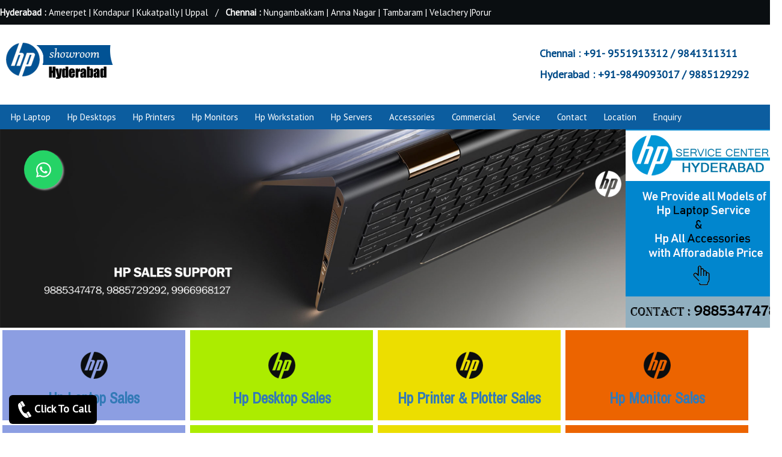

--- FILE ---
content_type: text/html; charset=UTF-8
request_url: https://www.hpshowroomhyderabad.in/
body_size: 12331
content:
<!DOCTYPE html>
<html lang="en">
<head>
	<meta charset="UTF-8">
	<meta name="viewport" content="width=device-width, initial-scale=1.0">
	<meta name="robots" content="index, follow" />
			<title>HP showroom in Hyderabad|HP dealers in Hyderabad|hp laptop stores|hp server dealers|hyderabad|telangana|andhra pradesh|nellore|vizag|india</title>		
		<meta name="description" content="Contact 9551913312 Hp Stores in hyderabad - hp showroom in telangana, hp server price in hyderabad, hp switches dealers hyderabad, hp tape drives price hyderabad, hp laptop dealers in telangana, hp service center in kukatpally, Invite Hp Showroom in hyderabad, nellore, vizag, vijayawada, bangalore" />
		<meta name="title" content="hp showroom in hyderabad, hp laptop showroom in hyderabad, hp laptop stores in telangana, hp laptop service center in hyderabad, hp laptop store in hyderabad, hp store in hyderabad, hp laptop dealers in hyderabad, hp server dealers in hyderabad, hp retailers in hyderabad, hp laptop price list in hyderabad, hp desktop showroom in hyderabad, hp desktop service center in hyderabad, hp showroom in hyderabad, Hp Laptop Price list in hyderabad, hp server dealers in hyderabad, hp laptops online hyderabad, hp stores in hyderabad, hp stores in india, hp showroom in ameerpet, hp showroom in kukatpally, hp store in kukatpally, hp laptop store in andhra, hp showroom in secunderabad, hp service center in banjara hills, hp service center in kukatpally, hp service center in himayat nagar, hp service center in telangana, hp sales and service in telangana, hp printer service center in telangana, hp printer service in kukatpally, hp laptop store in tirupati, hp laptop price secunderabad, hp laptop sales and service in telangana, hp showroom in andhra, hp laptop store in bangalore, hp laptop sales in telangana, hp dealers in telangana, hp server dealers in telangana, hp service center in telangana, hp laptop service in telangana, p showroom in telangana, hp server price in hyderabad, hp switches dealers hyderabad, hp tape drives price hyderabad, hp laptop dealers in telangana, hp service center in kukatpally, hp showroom in nellore, hp dealers in nellore, hp showroom in bangalore, hp server dealers in vizag, hp laptop dealers in tirupati" />
		<meta name="keyword" content="hp showroom in hyderabad, hp laptop showroom in hyderabad, hp laptop stores in telangana, hp laptop service center in hyderabad, hp laptop store in hyderabad, hp store in hyderabad, hp laptop dealers in hyderabad, hp server dealers in hyderabad, hp retailers in hyderabad, hp laptop price list in hyderabad, hp desktop showroom in hyderabad, hp desktop service center in hyderabad, hp showroom in hyderabad, Hp Laptop Price list in hyderabad, hp server dealers in hyderabad, hp laptops online hyderabad, hp stores in hyderabad, hp stores in india, hp showroom in ameerpet, hp showroom in kukatpally, hp store in kukatpally, hp laptop store in andhra, hp showroom in secunderabad, hp service center in banjara hills, hp service center in kukatpally, hp service center in himayat nagar, hp service center in telangana, hp sales and service in telangana, hp printer service center in telangana, hp printer service in kukatpally, hp laptop store in tirupati, hp laptop price secunderabad, hp laptop sales and service in telangana, hp showroom in andhra, hp laptop store in bangalore, hp laptop sales in telangana, hp dealers in telangana, hp server dealers in telangana, hp service center in telangana, hp laptop service in telangana, p showroom in telangana, hp server price in hyderabad, hp switches dealers hyderabad, hp tape drives price hyderabad, hp laptop dealers in telangana, hp service center in kukatpally, hp showroom in nellore, hp dealers in nellore, hp showroom in bangalore, hp server dealers in vizag, hp laptop dealers in tirupati" />
			<link rel="stylesheet" type="text/css" href="https://www.hpshowroomhyderabad.in/css/bootstrap.css" />
		<link href="//netdna.bootstrapcdn.com/font-awesome/3.2.1/css/font-awesome.css" rel="stylesheet">
	<link rel="stylesheet" type="text/css" href="https://www.hpshowroomhyderabad.in/css/hp-showroom-style.css" />
	<link rel="stylesheet" type="text/css" href="https://www.hpshowroomhyderabad.in/css/whatsapp_float.css" />
	<script type="text/javascript" src="https://www.hpshowroomhyderabad.in/js/all.min.js"></script>
	<script type="text/javascript" src="js/index.js"></script>
	<link rel="canonical" href="https://www.hpshowroomhyderabad.in/">
	<link rel="icon" type="image/x-icon" href="/images/favicon.png">
	<meta name="google-site-verification" content="UQHDaVe8bqCmeuOYEm2fNvZkuP9x6-d8NFHRzBdcwMY" />
</head>
<body>
	<header class="page-headers">
		<section class="top-border">
			<div class="page-wrapper">
				<strong>Hyderabad : </strong> Ameerpet | Kondapur | Kukatpally | Uppal &nbsp;&nbsp;/&nbsp;&nbsp; <strong>Chennai :</strong> Nungambakkam | Anna Nagar | Tambaram | Velachery |Porur
				</div>
		</section>
		<div class="clear-both"></div>
		<div class="page-wrapper">
			<a href="/"><div class="page-header-logo"><img src="https://www.hpshowroomhyderabad.in/images/hp-showroom-hyderabad-logo.png" alt="hp showroom in hyderabad, telangana, andhra" title="hp dealers in hyderabad, telangana, andhra pradesh" /></div></a>
			<div class="page-header-contact"><strong>Chennai :</strong> +91- 9551913312 / 9841311311 <br><strong>Hyderabad :</strong> +91-9849093017 / 9885129292</div>
		</div>
		<div class="clear-both"></div>
	</header>
	<div class="clear-both"></div>
	<section class="page-menu">
		<div class="page-wrapper">
			<div class="page-menu-list">
				<ul class="page-menu-list-ul">
				<li><a href="https://www.hpshowroomhyderabad.in/hp-laptop.html">Hp Laptop</a><ul><li><a href="https://www.hpshowroomhyderabad.in/hp-envy-laptops.html">Hp ENVY Laptops</a></li><li><a href="https://www.hpshowroomhyderabad.in/hp-pqc-and-cdc-series-laptops.html">Hp PQC and CDC Series Laptops</a></li><li><a href="https://www.hpshowroomhyderabad.in/hp-amd-ryzen-model-laptops.html">Hp AMD RYZEN Model Laptops</a></li><li><a href="https://www.hpshowroomhyderabad.in/hp-i3-model-laptops.html">Hp I3 Model Laptops</a></li><li><a href="https://www.hpshowroomhyderabad.in/hp-i5-model-laptops.html">Hp I5 Model Laptops</a></li><li><a href="https://www.hpshowroomhyderabad.in/hp-x360-series-laptops.html">Hp X360 Series Laptops</a></li><li><a href="https://www.hpshowroomhyderabad.in/hp-i7-model-laptops.html">Hp I7 Model Laptops</a></li><li><a href="https://www.hpshowroomhyderabad.in/hp-pavilion-specbook-laptops.html">Hp Pavilion Specbook Laptops</a></li><li><a href="https://www.hpshowroomhyderabad.in/hp-omen-series-laptops.html">HP Omen Series Laptops</a></li><li><a href="https://www.hpshowroomhyderabad.in/hp-spectre-laptops.html">Hp Spectre Laptops</a></li><li><a href="https://www.hpshowroomhyderabad.in/hp-chromebook-laptops.html">Hp Chromebook Laptops</a></li><li><a href="https://www.hpshowroomhyderabad.in/hp-pavilion-gaming-laptops.html">Hp Pavilion Gaming Laptops</a></li><li><a href="https://www.hpshowroomhyderabad.in/hp-pavilion-15-dk-gaming-laptops.html">Hp Pavilion 15 DK Gaming Laptops</a></li><li><a href="https://www.hpshowroomhyderabad.in/hp-pavilion-aero-laptop.html">Hp Pavilion Aero Laptop</a></li><li><a href="https://www.hpshowroomhyderabad.in/hp-pavilion-laptops.html">Hp Pavilion Laptops</a></li><li><a href="https://www.hpshowroomhyderabad.in/hp-pavilion-plus-laptops.html">Hp Pavilion Plus Laptops</a></li><li><a href="https://www.hpshowroomhyderabad.in/hp-essential-laptops.html">Hp Essential laptops</a></li><li><a href="https://www.hpshowroomhyderabad.in/hp-omnibook-x-laptop.html">Hp Omnibook X Laptop</a></li><li><a href="https://www.hpshowroomhyderabad.in/hp-elitebook-ultra-laptops.html">Hp EliteBook Ultra Laptops</a></li></ul></li><li><a href="https://www.hpshowroomhyderabad.in/hp-desktops.html">Hp Desktops</a><ul><li><a href="https://www.hpshowroomhyderabad.in/hp-all-in-one-desktops.html">Hp All in One Desktops</a></li><li><a href="https://www.hpshowroomhyderabad.in/hp-slimline-desktops.html">Hp Slimline Desktops</a></li><li><a href="https://www.hpshowroomhyderabad.in/hp-pavilion-desktops.html">Hp Pavilion Desktops</a></li><li><a href="https://www.hpshowroomhyderabad.in/hp-microtower-desktop.html">Hp MicroTower Desktop</a></li><li><a href="https://www.hpshowroomhyderabad.in/hp-eliteone-desktop.html">HP EliteOne Desktop</a></li><li><a href="https://www.hpshowroomhyderabad.in/hp-thinclient.html">Hp Thinclient</a></li><li><a href="https://www.hpshowroomhyderabad.in/hp-essential-desktops.html">HP Essential Desktops</a></li></ul></li><li><a href="https://www.hpshowroomhyderabad.in/hp-printers.html">Hp Printers</a><ul><li><a href="https://www.hpshowroomhyderabad.in/hp-deskjet-printers.html">Hp DeskJet Printers</a></li><li><a href="https://www.hpshowroomhyderabad.in/hp-officejet-printers.html">Hp OfficeJet Printers</a></li><li><a href="https://www.hpshowroomhyderabad.in/hp-laserjet-printers.html">Hp LaserJet Printers</a></li><li><a href="https://www.hpshowroomhyderabad.in/hp-scanners.html">Hp Scanners</a></li><li><a href="https://www.hpshowroomhyderabad.in/plotters.html">Plotters</a></li><li><a href="https://www.hpshowroomhyderabad.in/hp-page-wide-printers.html">HP Page Wide Printers</a></li><li><a href="https://www.hpshowroomhyderabad.in/hp-sprocket-photo-printer.html">HP Sprocket Photo Printer</a></li><li><a href="https://www.hpshowroomhyderabad.in/all-in-one-printer.html">All in One Printer</a></li><li><a href="https://www.hpshowroomhyderabad.in/hp-copier-machine.html">Hp Copier Machine</a></li><li><a href="https://www.hpshowroomhyderabad.in/hp-laserlet-pro-printers.html">Hp LaserLet Pro Printers</a></li><li><a href="https://www.hpshowroomhyderabad.in/hp-ink-tank-printers.html">Hp Ink Tank Printers</a></li><li><a href="https://www.hpshowroomhyderabad.in/hp-designjet-printer.html">HP DesignJet Printer</a></li><li><a href="https://www.hpshowroomhyderabad.in/hp-latex-printer.html">HP Latex Printer</a></li></ul></li><li><a href="https://www.hpshowroomhyderabad.in/hp-monitors.html">Hp Monitors</a><ul><li><a href="https://www.hpshowroomhyderabad.in/hp-monitors.html">HP Monitors</a></li></ul></li><li><a href="https://www.hpshowroomhyderabad.in/hp-workstation.html">Hp Workstation</a><ul><li><a href="https://www.hpshowroomhyderabad.in/hp-tower-workstations.html">Hp Tower Workstations</a></li><li><a href="https://www.hpshowroomhyderabad.in/hp-mobile-workstations.html">Hp Mobile Workstations</a></li><li><a href="https://www.hpshowroomhyderabad.in/hp-aio-workstations.html">Hp AIO Workstations</a></li></ul></li><li><a href="https://www.hpshowroomhyderabad.in/hp-servers.html">Hp Servers</a><ul><li><a href="https://www.hpshowroomhyderabad.in/hp-rack-servers.html">Hp Rack Servers</a></li><li><a href="https://www.hpshowroomhyderabad.in/hp-tower-servers.html">Hp Tower Servers</a></li><li><a href="https://www.hpshowroomhyderabad.in/hp-storage.html">Hp Storage</a></li><li><a href="https://www.hpshowroomhyderabad.in/hp-access-point.html">Hp Access Point</a></li><li><a href="https://www.hpshowroomhyderabad.in/hp-router.html">Hp Router</a></li><li><a href="https://www.hpshowroomhyderabad.in/hp-transceiver.html">Hp Transceiver</a></li><li><a href="https://www.hpshowroomhyderabad.in/hp-switches.html">Hp Switches</a></li><li><a href="https://www.hpshowroomhyderabad.in/hp-blade-server.html">Hp Blade Server</a></li><li><a href="https://www.hpshowroomhyderabad.in/hp-converged-server.html">Hp Converged Server</a></li><li><a href="https://www.hpshowroomhyderabad.in/hp-density-optimized-server.html">Hp Density Optimized Server</a></li><li><a href="https://www.hpshowroomhyderabad.in/hp-tape-drives.html">Hp Tape Drives</a></li><li><a href="https://www.hpshowroomhyderabad.in/cisco-servers.html">Cisco Servers</a></li><li><a href="https://www.hpshowroomhyderabad.in/lacie-hard-disk-storage.html">lacie hard disk storage</a></li><li><a href="https://www.hpshowroomhyderabad.in/cloud-server.html">cloud server</a></li><li><a href="https://www.hpshowroomhyderabad.in/cloud-storage.html">cloud storage</a></li><li><a href="https://www.hpshowroomhyderabad.in/hpe-tape-cartridge.html">HPE Tape Cartridge</a></li><li><a href="https://www.hpshowroomhyderabad.in/cisco-access-point.html">Cisco Access Point</a></li><li><a href="https://www.hpshowroomhyderabad.in/synology-storage.html">Synology Storage</a></li><li><a href="https://www.hpshowroomhyderabad.in/outdoor-cisco-access-point.html">Outdoor Cisco Access point</a></li><li><a href="https://www.hpshowroomhyderabad.in/cisco-wireless-controller.html">Cisco Wireless Controller</a></li><li><a href="https://www.hpshowroomhyderabad.in/cisco-router.html">Cisco Router</a></li><li><a href="https://www.hpshowroomhyderabad.in/cisco-switches.html">Cisco Switches</a></li><li><a href="https://www.hpshowroomhyderabad.in/mrs-rack-server.html">MRS Rack Server</a></li><li><a href="https://www.hpshowroomhyderabad.in/hp-raid-controller.html">Hp Raid Controller</a></li></ul></li><li><a href="https://www.hpshowroomhyderabad.in/accessories.html">Accessories</a><ul><li><a href="https://www.hpshowroomhyderabad.in/hp-battery.html">Hp Battery</a></li><li><a href="https://www.hpshowroomhyderabad.in/hp-adapter.html">Hp Adapter</a></li><li><a href="https://www.hpshowroomhyderabad.in/hp-keyboard-and-mouse.html">Hp Keyboard and Mouse</a></li><li><a href="https://www.hpshowroomhyderabad.in/printer-accessories.html">Printer Accessories</a></li><li><a href="https://www.hpshowroomhyderabad.in/hp-laptop-memory.html">Hp Laptop Memory</a></li><li><a href="https://www.hpshowroomhyderabad.in/hp-desktop-memory.html">Hp Desktop Memory</a></li><li><a href="https://www.hpshowroomhyderabad.in/hp-hard-disk.html">Hp Hard Disk</a></li><li><a href="https://www.hpshowroomhyderabad.in/ups.html">UPS</a></li><li><a href="https://www.hpshowroomhyderabad.in/dvd-writer.html">DVD Writer</a></li><li><a href="https://www.hpshowroomhyderabad.in/headphone-with-mic.html">HeadPhone With Mic</a></li><li><a href="https://www.hpshowroomhyderabad.in/ultraslim-docking-station.html">UltraSlim Docking Station</a></li><li><a href="https://www.hpshowroomhyderabad.in/backpack.html">Backpack</a></li><li><a href="https://www.hpshowroomhyderabad.in/seagate-hard-disk.html">seagate hard disk</a></li><li><a href="https://www.hpshowroomhyderabad.in/d-link-accessories.html">D Link Accessories</a></li><li><a href="https://www.hpshowroomhyderabad.in/lacie-hard-disk.html">Lacie hard disk</a></li><li><a href="https://www.hpshowroomhyderabad.in/jbl-accessories.html">JBL Accessories</a></li><li><a href="https://www.hpshowroomhyderabad.in/jbl-headphones.html">JBL Headphones</a></li><li><a href="https://www.hpshowroomhyderabad.in/lexar-usb-flash-drive.html">Lexar USB Flash Drive</a></li><li><a href="https://www.hpshowroomhyderabad.in/lexar-professional-memory-card.html">Lexar Professional memory card</a></li><li><a href="https://www.hpshowroomhyderabad.in/lacie-storage.html">LaCie Storage</a></li><li><a href="https://www.hpshowroomhyderabad.in/lexar-ssd-hard-disk.html">Lexar SSD Hard Disk</a></li><li><a href="https://www.hpshowroomhyderabad.in/seagate-ironwolf-nas-hdd.html">Seagate Ironwolf NAS HDD</a></li><li><a href="https://www.hpshowroomhyderabad.in/seagate-barracuda-ssd-hdd.html">Seagate Barracuda SSD HDD</a></li><li><a href="https://www.hpshowroomhyderabad.in/seagate-skyhawk-hdd.html">Seagate Skyhawk HDD</a></li><li><a href="https://www.hpshowroomhyderabad.in/jbl-smart-audio.html">JBL Smart Audio</a></li><li><a href="https://www.hpshowroomhyderabad.in/seagate-barracuda-internal-sata-hdd.html">Seagate Barracuda Internal SATA HDD</a></li><li><a href="https://www.hpshowroomhyderabad.in/zebronics-accessories.html">Zebronics Accessories</a></li><li><a href="https://www.hpshowroomhyderabad.in/western-digital-hdd.html">Western Digital HDD</a></li><li><a href="https://www.hpshowroomhyderabad.in/hp-server-ram.html">Hp Server Ram</a></li><li><a href="https://www.hpshowroomhyderabad.in/graphics-card.html">Graphics Card</a></li><li><a href="https://www.hpshowroomhyderabad.in/zebronics-keyboard-and-mouse.html">Zebronics Keyboard and Mouse</a></li><li><a href="https://www.hpshowroomhyderabad.in/hp-server-ssd-hard-disk.html">Hp Server SSD Hard Disk</a></li><li><a href="https://www.hpshowroomhyderabad.in/hp-server-hard-disk.html">Hp Server Hard Disk</a></li><li><a href="https://www.hpshowroomhyderabad.in/nvidia-geforce-graphics-cards.html">NVIDIA GeForce Graphics Cards</a></li><li><a href="https://www.hpshowroomhyderabad.in/hp-risers-card.html">Hp Risers Card</a></li><li><a href="https://www.hpshowroomhyderabad.in/sas-hard-drive-caddy.html">SAS Hard Drive Caddy</a></li><li><a href="https://www.hpshowroomhyderabad.in/hp-networking.html">Hp Networking</a></li><li><a href="https://www.hpshowroomhyderabad.in/zebronics-speaker.html">Zebronics Speaker</a></li><li><a href="https://www.hpshowroomhyderabad.in/post-rack.html">Post Rack</a></li><li><a href="https://www.hpshowroomhyderabad.in/zebronics-motherboard.html">zebronics motherboard</a></li><li><a href="https://www.hpshowroomhyderabad.in/zebronics-headset.html">zebronics headset</a></li><li><a href="https://www.hpshowroomhyderabad.in/hp-server-processor.html">Hp server processor</a></li><li><a href="https://www.hpshowroomhyderabad.in/hp-cartridge.html">Hp Cartridge</a></li><li><a href="https://www.hpshowroomhyderabad.in/hp-ink-toner.html">Hp Ink Toner</a></li><li><a href="https://www.hpshowroomhyderabad.in/hp-display-cable.html">Hp Display Cable</a></li><li><a href="https://www.hpshowroomhyderabad.in/hp-panel.html">Hp Panel</a></li><li><a href="https://www.hpshowroomhyderabad.in/hp-hinges.html">Hp Hinges</a></li><li><a href="https://www.hpshowroomhyderabad.in/hp-cooling-fan.html">Hp Cooling Fan</a></li><li><a href="https://www.hpshowroomhyderabad.in/hp-pendrive.html">Hp Pendrive</a></li><li><a href="https://www.hpshowroomhyderabad.in/hp-pendrive.html">Hp Pendrive</a></li><li><a href="https://www.hpshowroomhyderabad.in/hp-webcamera.html">Hp WebCamera</a></li><li><a href="https://www.hpshowroomhyderabad.in/hp-switch.html">HP SWITCH</a></li></ul></li><li><a href="https://www.hpshowroomhyderabad.in/commercial.html">Commercial</a><ul><li><a href="https://www.hpshowroomhyderabad.in/hp-commercial-laptops.html">Hp Commercial Laptops</a></li><li><a href="https://www.hpshowroomhyderabad.in/hp-commercial-desktops.html">Hp Commercial Desktops</a></li><li><a href="https://www.hpshowroomhyderabad.in/hp-retail-system.html">Hp Retail System</a></li><li><a href="https://www.hpshowroomhyderabad.in/video-conferencing.html">Video Conferencing</a></li><li><a href="https://www.hpshowroomhyderabad.in/hp-docking-station.html">Hp Docking Station</a></li><li><a href="https://www.hpshowroomhyderabad.in/polycom-cameras.html">polycom cameras</a></li><li><a href="https://www.hpshowroomhyderabad.in/fortinet-firewall.html">Fortinet firewall</a></li><li><a href="https://www.hpshowroomhyderabad.in/sonicwall.html">SonicWall</a></li><li><a href="https://www.hpshowroomhyderabad.in/qnap-storage.html">Qnap Storage</a></li><li><a href="https://www.hpshowroomhyderabad.in/netgear-storage.html">Netgear Storage</a></li><li><a href="https://www.hpshowroomhyderabad.in/ncomputing-device.html">NComputing Device</a></li><li><a href="https://www.hpshowroomhyderabad.in/posiflex-pos-terminal.html">Posiflex Pos Terminal</a></li><li><a href="https://www.hpshowroomhyderabad.in/hp-zbook-laptop.html">Hp Zbook Laptop</a></li></ul></li><!-- 					<li><a href="#">Laptop</a></li>
<li><a href="#">Desktops</a></li>
<li><a href="#">Printers</a></li>
<li><a href="#">Servers</a></li>
<li><a href="#">Workstations</a></li> -->
					<li><a href="https://www.hpshowroomhyderabad.in/hp-service-center-hyderabad.html">Service</a></li>
					<li><a href="https://www.hpshowroomhyderabad.in/hp-store-location-hyderabad.html">Contact</a></li>
					<li><a href="https://www.hpshowroomhyderabad.in/hp-showroom-location-hyderabad.html">Location</a></li>
					<li><a href="https://www.hpshowroomhyderabad.in/hp-enquiry-hyderabad.html">Enquiry</a></li>
				</ul>
				<div class="clear-both"></div>
			</div>
		</div>
	</section>
	<div class="clear-both"></div><figure class="page-banner">
		<div class="page-wrapper">
			<div class="main-ban">
				<img src="https://www.hpshowroomhyderabad.in/images/hp-laptop-hyderabad-banner.png" alt="hp printer price in hyderabad, andhra pradesh, telangana" title="hp laptop showroom in hyderabad, telangana" />
			</div>
			<div class="second-ban">
				<a href="http://www.hpservicecenterhyderabad.in" target="_blank"><img src="https://www.hpshowroomhyderabad.in/images/hp-service-center-hyderabad.png" alt="hp laptop service center in hyderabad, andhra pradesh, telangana" title="hp service centre in hyderabad, telangana" /></a>
			</div>
		</div>
	</figure>
	<div class="clear-both"></div><div class="home-small-box">
		<div class="page-wrapper">
				<div class="small-box-items" style="background:#8c9ee2;">
					<a href="https://www.hpshowroomhyderabad.in/hp-laptop.html"><div class="small-box-items-icon"><img src="https://www.hpshowroomhyderabad.in/images/box-hp-logo.png" alt="hp laptop showroom hyderabad, telangana, andhra pradesh" title="hp Desktop price in hyderabad, telangana"> </a> </div>
					<div class="small-box-items-content"><a href="https://www.hpshowroomhyderabad.in/hp-laptop.html">Hp Laptop Sales</a></div>
				</div>
				<div class="small-box-items" style="background:#acec00">
					<a href="https://www.hpshowroomhyderabad.in/hp-desktops.html"><div class="small-box-items-icon"><img src="https://www.hpshowroomhyderabad.in/images/box-hp-logo.png" alt="hp laptop dealers hyderabad, telangana, andhra pradesh" title="hp tapedrive price in hyderabad, telangana, andhra"></a></div>
					<div class="small-box-items-content"><a href="https://www.hpshowroomhyderabad.in/hp-desktops.html">Hp Desktop Sales</a></div>
				</div>
				<div class="small-box-items" style="background:#ecde00;">
					<a href="https://www.hpshowroomhyderabad.in/hp-printers.html"><div class="small-box-items-icon"><img src="https://www.hpshowroomhyderabad.in/images/box-hp-logo.png" alt="hp switches price in hyderabad, telangana, andhra pradesh" title="hp switches dealers in hyderabad, andhra, telangana"></a></div>
					<div class="small-box-items-content"><a href="https://www.hpshowroomhyderabad.in/hp-printers.html">Hp Printer & Plotter Sales</a></div>
				</div>
				<div class="small-box-items" style="background:#ec6400;">
					<a href="https://www.hpshowroomhyderabad.in/hp-monitors.html"><div class="small-box-items-icon"><img src="https://www.hpshowroomhyderabad.in/images/box-hp-logo.png" alt="hp server dealers in telangana, hyderabad, andhra pradesh" title="hp workstations price in hyderabad, telangana, andhra pradesh"></a></div>
					<div class="small-box-items-content"><a href="https://www.hpshowroomhyderabad.in/hp-monitors.html">Hp Monitor Sales</a></div>
				</div>
				<div class="small-box-items" style="background:#8c9ee2;">
					<a href="https://www.hpshowroomhyderabad.in/hp-servers.html"><div class="small-box-items-icon"><img src="https://www.hpshowroomhyderabad.in/images/box-hp-logo.png" alt="hp server dealers in telangana, hyderabad, andhra pradesh" title="hp workstations price in hyderabad, telangana, andhra pradesh"></a></div>
					<div class="small-box-items-content"><a href="https://www.hpshowroomhyderabad.in/hp-servers.html">Hp Server Sales</a></div>
				</div>
				<div class="small-box-items" style="background:#acec00;">
					<a href="https://www.hpshowroomhyderabad.in/hp-workstation.html"><div class="small-box-items-icon"><img src="https://www.hpshowroomhyderabad.in/images/box-hp-logo.png" alt="hp server dealers in telangana, hyderabad, andhra pradesh" title="hp workstations price in hyderabad, telangana, andhra pradesh"></a></div>
					<div class="small-box-items-content"><a href="https://www.hpshowroomhyderabad.in/hp-workstation.html">Hp Workstation Sales</a></div>
				</div>
				<div class="small-box-items" style="background:#ecde00;">
					<a href="https://www.hpshowroomhyderabad.in/hp-storage.html"><div class="small-box-items-icon"><img src="https://www.hpshowroomhyderabad.in/images/box-hp-logo.png" alt="hp server dealers in telangana, hyderabad, andhra pradesh" title="hp workstations price in hyderabad, telangana, andhra pradesh"></a></div>
					<div class="small-box-items-content"><a href="https://www.hpshowroomhyderabad.in/hp-storage.html">Hp Storage Sales</a></div>
				</div>
				<div class="small-box-items" style="background:#ec6400;">
					<a href="https://www.hpshowroomhyderabad.in/accessories.html"><div class="small-box-items-icon"><img src="https://www.hpshowroomhyderabad.in/images/box-hp-logo.png" alt="hp server dealers in telangana, hyderabad, andhra pradesh" title="hp workstations price in hyderabad, telangana, andhra pradesh"></a></div>
					<div class="small-box-items-content"><a href="https://www.hpshowroomhyderabad.in/accessories.html">Hp Battery & Adapters</a></div>
				</div>
		</div>
	</div>
	<div class="clear-both"></div><div class="content">
		<div class="page-wrapper">
			<h1>Hp Showroom in Hyderabad - <span>Feature Products</span></h1>
			<div class="page-category">
								<div class="page-category-box">
					<div class="page-category-box-images"><a href=""><img src="https://www.hpshowroomhyderabad.in/upload/products/small/small1756812750.jpg" alt="hp showroom in telangana, andhra, Hyderabad, nellore, tirupati" title="hp server dealers in Hyderabad, andhra pradesh, telangana" style="height:250px;" /></a></div>
					<div class="page-category-box-title">Hp Latex 64 Plus Cutting Solution Large Format Printer</div>
					<div class="page-category-box-desc"><ul>
	<li>Brand: Hp</li>
	<li>Part No: 9TL91A</li>
	<li>Product: Latex 64 Plus Cutting Solution Large Format Printer</li>
	<li>Description: Expand into wider applications with this 64-inch cutting solution</li>
	<li>media &nbsp;Width: Up to 62.2 in (1.58 m) media width</li>
	<li>Maximum cut width: 158 cm (62.2 in)</li>
	<li>Cut Speeds: up to 44 in/sec (1.13 m/sec) diagonal</li>
	<li>Cut force: from 0 to 600 grams of downforce, in 5-gram steps</li>
	<li>Maximum acceleration: Up to 3G</li>
	<li>Maximum cut speed: Up to 113 cm/sec (44 in/sec) diagonal</li>
	<li>Accuracy: 0.2% of movement or 0.25 mm, (0.01 in) whichever is greater</li>
	<li>Cut thickness 0.05 to 0.25 mm (0.002 to 0.01 in); 0.8 mm (0.03 in) with optional sandblast blade</li>
	<li>Interface: USB and Ethernet (LAN)</li>
	<li>Consumption 34W (working mode)&nbsp;</li>
	<li>Cutter dimensions(w x d x h): 1960 x 704 x 1112 mm</li>
	<li>Weight 48 kg (96 lb)</li>
	<li>What&rsquo;s in the box: Hp Latex cutter, cutter stand, media basket, Hp FlexiPrint and Cut RIP, Hp Cutter Control software, quick reference guide, setup poster,</li>
	<li>documentation software, power cords, standard holder (1), standard blades (2), cut-off knife (1), 3-in media flanges (set of 2)</li>
	<li>Warranty: 1 year limited hardware warranty</li>
</ul>
</div>
					<div class="page-category-box-view"><a href="https://www.hpshowroomhyderabad.in/hp-latex-printer/hp-latex-64-plus-cutting-solution-large-format-printer/6799/">View Specification</a></div>
				</div>
								<div class="page-category-box">
					<div class="page-category-box-images"><a href=""><img src="https://www.hpshowroomhyderabad.in/upload/products/small/small1756812709.jpg" alt="hp showroom in telangana, andhra, Hyderabad, nellore, tirupati" title="hp server dealers in Hyderabad, andhra pradesh, telangana" style="height:250px;" /></a></div>
					<div class="page-category-box-title">Hp Latex 54 Plus Cutting Solution Large Format Printer</div>
					<div class="page-category-box-desc"><ul>
	<li>Brand: Hp</li>
	<li>Part No: 9TL92A</li>
	<li>Product: Latex 54 Plus Cutting Solution Large Format Printer</li>
	<li>Description: Grow with this 54-inch business-ready cutting solution</li>
	<li>Maximum cut width: 135 cm (53.1 in)</li>
	<li>media &nbsp;Width: Up to 62.2 in (1.58 m) media width</li>
	<li>Cut Speeds: up to 44 in/sec (1.13 m/sec) diagonal</li>
	<li>Cut force: from 0 to 600 grams of downforce, in 5-gram steps</li>
	<li>Maximum acceleration: Up to 3G</li>
	<li>Maximum cut speed: Up to 113 cm/sec (44 in/sec) diagonal</li>
	<li>Accuracy: 0.2% of movement or 0.25 mm, (0.01 in) whichever is greater</li>
	<li>Cut thickness 0.05 to 0.25 mm (0.002 to 0.01 in); 0.8 mm (0.03 in) with optional sandblast blade</li>
	<li>Interface: USB and Ethernet (LAN)</li>
	<li>Consumption 34W (working mode)&nbsp;</li>
	<li>Cutter dimensions(w x d x h): 1960 x 704 x 1112 mm</li>
	<li>Weight 43.5 kg (96 lb)</li>
	<li>What&rsquo;s in the box: Hp Latex cutter, cutter stand, media basket, Hp FlexiPrint and Cut RIP, Hp Cutter Control software, quick reference guide, setup poster,</li>
	<li>documentation software, power cords, standard holder (1), standard blades (2), cut-off knife (1), 3-in media flanges (set of 2)</li>
	<li>Warranty: 1 year limited hardware warranty</li>
</ul>
</div>
					<div class="page-category-box-view"><a href="https://www.hpshowroomhyderabad.in/hp-latex-printer/hp-latex-54-plus-cutting-solution-large-format-printer/6798/">View Specification</a></div>
				</div>
								<div class="page-category-box">
					<div class="page-category-box-images"><a href=""><img src="https://www.hpshowroomhyderabad.in/upload/products/small/small1756812611.jpg" alt="hp showroom in telangana, andhra, Hyderabad, nellore, tirupati" title="hp server dealers in Hyderabad, andhra pradesh, telangana" style="height:250px;" /></a></div>
					<div class="page-category-box-title">Hp Latex 630 W Print Cut Plus Solution Large Format Printer</div>
					<div class="page-category-box-desc"><ul>
	<li>Brand: Hp</li>
	<li>Part No: 171K7A</li>
	<li>Product: Latex 630 W Print Cut Plus Solution Large Format Printer</li>
	<li>Roll Width: Up to 126 in (3.2 m) roll width</li>
	<li>Speeds: 1302 ft&sup2;/hr (121 m&sup2;/hr) outdoor</li>
	<li>Printing modes: 35 m&sup2;/hr - Max Speed (2-pass)</li>
	<li>Printing modes: 18 m&sup2;/hr - Speed (4-pass</li>
	<li>Printing modes: 14 m&sup2;/hr - Standard (6-pass)</li>
	<li>Printing modes: 11 m&sup2;/hr - Quality (8-pass)</li>
	<li>Printing modes: 8 m&sup2;/hr - High Saturation (12-pass)</li>
	<li>Printing modes: 7 m&sup2;/hr - Standard for Backlits and Textiles (14-pass)\</li>
	<li>Printing modes: 6 m&sup2;/hr - White Spot (100%)</li>
	<li>Printing modes: 2 m&sup2;/hr - White Underflood (100%)</li>
	<li>Printing modes: 10 m&sup2;/hr3 Layers (60%)</li>
	<li>Printing modes: 1 m&sup2;/hr - 3 Layers (160%</li>
	<li>Print resolution: Up to 1200 x 1200 dpi</li>
	<li>Ink types: Water-based Hp Latex Inks</li>
	<li>Print Cartridges: 9 (black, cyan, light cyan, light magenta, magenta, yellow, white, Hp Latex Optimizer, Hp Latex Overcoat)</li>
	<li>Long-term print-to-print repeatability: 95% of colors &lt; 3 dE2000</li>
	<li>Printheads: 6 (1 cyan/black, 1 magenta/yellow, 1 light cyan/light magenta, 1 white, 1 Hp Latex Optimizer, 1 Hp Latex Overcoat)</li>
	<li>Interfaces : Gigabit Ethernet (1000Base-T); Cutter: USB and Ethernet (LAN)</li>
	<li>Dimensions: 574 x 138 x 167 cm</li>
	<li>Weight: 1323 kg</li>
	<li>Warranty: 1 year limited hardware warranty</li>
</ul>
</div>
					<div class="page-category-box-view"><a href="https://www.hpshowroomhyderabad.in/hp-latex-printer/hp-latex-630-w-print-cut-plus-solution-large-format-printer/6797/">View Specification</a></div>
				</div>
								<div class="page-category-box">
					<div class="page-category-box-images"><a href=""><img src="https://www.hpshowroomhyderabad.in/upload/products/small/small1756812571.jpg" alt="hp showroom in telangana, andhra, Hyderabad, nellore, tirupati" title="hp server dealers in Hyderabad, andhra pradesh, telangana" style="height:250px;" /></a></div>
					<div class="page-category-box-title">Hp Latex 630 Print Cut Plus Solution Large Format Printer</div>
					<div class="page-category-box-desc"><ul>
	<li>Brand: Hp</li>
	<li>Part No: 171K5A</li>
	<li>Product: Latex 630 Print Cut Plus Solution Large Format Printer</li>
	<li>Roll Width: Up to 126 in (3.2 m) roll width</li>
	<li>Speeds: 1302 ft&sup2;/hr (121 m&sup2;/hr) outdoor</li>
	<li>Printing modes: 35 m&sup2;/hr - Max Speed (2-pass)</li>
	<li>Printing modes: 18 m&sup2;/hr - Speed (4-pass</li>
	<li>Printing modes: 14 m&sup2;/hr - Standard (6-pass)</li>
	<li>Printing modes: 11 m&sup2;/hr - Quality (8-pass)</li>
	<li>Printing modes: 8 m&sup2;/hr - High Saturation (12-pass)</li>
	<li>Printing modes: 7 m&sup2;/hr - Standard for Backlits and Textiles (14-pass)\</li>
	<li>Print resolution: Up to 1200 x 1200 dpi</li>
	<li>Ink types: Water-based Hp Latex Inks</li>
	<li>Print Cartridges: 9 (black, cyan, light cyan, light magenta, magenta, yellow, white, Hp Latex Optimizer, Hp Latex Overcoat)</li>
	<li>Long-term print-to-print repeatability: 95% of colors &lt; 3 dE2000</li>
	<li>Printheads: 6 (1 cyan/black, 1 magenta/yellow, 1 light cyan/light magenta, 1 white, 1 Hp Latex Optimizer, 1 Hp Latex Overcoat)</li>
	<li>Interfaces : &nbsp;Gigabit Ethernet (1000Base-T); Cutter: USB and Ethernet (LAN)</li>
	<li>Dimensions: 574 x 138 x 167 cm</li>
	<li>Weight: 1323 kg</li>
	<li>Warranty: 1 year limited hardware warranty</li>
</ul>
</div>
					<div class="page-category-box-view"><a href="https://www.hpshowroomhyderabad.in/hp-latex-printer/hp-latex-630-print-cut-plus-solution-large-format-printer/6796/">View Specification</a></div>
				</div>
								<div class="page-category-box">
					<div class="page-category-box-images"><a href=""><img src="https://www.hpshowroomhyderabad.in/upload/products/small/small1756812517.jpg" alt="hp showroom in telangana, andhra, Hyderabad, nellore, tirupati" title="hp server dealers in Hyderabad, andhra pradesh, telangana" style="height:250px;" /></a></div>
					<div class="page-category-box-title">Hp Latex 2700 W Large Format Printer</div>
					<div class="page-category-box-desc"><ul>
	<li>Brand: Hp</li>
	<li>Part No: 3R743C</li>
	<li>Product: Latex 2700 W Large Format Printer</li>
	<li>Roll Width: Up to 126 in (3.2 m) roll width</li>
	<li>Speeds: 1302 ft&sup2;/hr (121 m&sup2;/hr) outdoor</li>
	<li>Printing modes: 121 m&sup2;/hr(2-pass)</li>
	<li>Printing modes: 89 m&sup2;/hr(3-pass)</li>
	<li>Printing modes: 69 m&sup2;/hr(4-pass)</li>
	<li>Printing modes: 49m&sup2;/hr(6-pass)</li>
	<li>Printing modes: 38 m&sup2;/hr(8-pass)</li>
	<li>Printing modes: 29 m&sup2;/hr(10-pass)</li>
	<li>Printing modes: 54 m&sup2;/hrWhite Spot (60%)</li>
	<li>Printing modes: 17 m&sup2;/hr- White Overflood (100%)</li>
	<li>Printing modes: 10 m&sup2;/hr3 Layers (60%)</li>
	<li>Printing modes: 3.3 m&sup2;/hr- 5 Layers</li>
	<li>Print resolution: Up to 1200 x 1200 dpi</li>
	<li>Ink types: Water-based Hp Latex Inks</li>
	<li>Print Cartridges: 9 (black, cyan, light cyan, light magenta, magenta, yellow, HpLatex Optimizer, Hp Latex Overcoat, white)</li>
	<li>Long-term print-to-print repeatability: 95% of colors &lt; 3 dE2000</li>
	<li>Printheads: 9 (6 Hp Latex Universal, 2 Hp Latex Optimizer,1 Hp Latex White)</li>
	<li>Interfaces : Intel I210-T1 Gigabit Ethernet (1000Base-T)</li>
	<li>Dimensions: 574 x 138 x 167 cm</li>
	<li>Weight: 1323 kg</li>
	<li>Warranty: 1 year limited hardware warranty</li>
</ul>
</div>
					<div class="page-category-box-view"><a href="https://www.hpshowroomhyderabad.in/hp-latex-printer/hp-latex-2700-w-large-format-printer/6795/">View Specification</a></div>
				</div>
								<div class="page-category-box">
					<div class="page-category-box-images"><a href=""><img src="https://www.hpshowroomhyderabad.in/upload/products/small/small1756812466.jpg" alt="hp showroom in telangana, andhra, Hyderabad, nellore, tirupati" title="hp server dealers in Hyderabad, andhra pradesh, telangana" style="height:250px;" /></a></div>
					<div class="page-category-box-title">Hp Latex 2700 Large Format Printer</div>
					<div class="page-category-box-desc"><ul>
	<li>Brand: Hp</li>
	<li>Part No: 3R745C</li>
	<li>Product: Latex 2700 Large Format Printer</li>
	<li>roll width: Up to 126 in (3.2 m) roll width</li>
	<li>Speeds: 1302 ft&sup2;/hr (121 m&sup2;/hr) outdoor</li>
	<li>Printing modes: 121 m&sup2;/hr (2-pass)</li>
	<li>Printing modes: 89 m&sup2;/hr (3-pass</li>
	<li>Printing modes: 69 m&sup2;/hr (4-pass)</li>
	<li>Printing modes: 49 m&sup2;/hr (6-pass)</li>
	<li>Printing modes: 38 m&sup2;/hr (8-pass)</li>
	<li>Printing modes: 29 m&sup2;/hr (10-pass)</li>
	<li>Print resolution: Up to 1200 x 1200 dpi</li>
	<li>Ink types: Water-based Hp Latex Inks</li>
	<li>Print Cartridges: 8 (black, cyan, light cyan, light magenta, magenta, yellow, Hp Latex Optimizer, Hp Latex Overcoat)</li>
	<li>Long-term print-to-print repeatability: 95% of colors &lt; 3 dE2000</li>
	<li>Printheads: 8 (6 Hp Latex Universal, 2 Hp Latex Optimizer)</li>
	<li>Interfaces : &nbsp;Intel I210-T1 Gigabit Ethernet (1000Base-T)</li>
	<li>Dimensions: 574 x 138 x 167 cm</li>
	<li>Weight: 1303 kg;</li>
	<li>Warranty: 1 year limited hardware warranty</li>
</ul>
</div>
					<div class="page-category-box-view"><a href="https://www.hpshowroomhyderabad.in/hp-latex-printer/hp-latex-2700-large-format-printer/6794/">View Specification</a></div>
				</div>
								<div class="page-category-box">
					<div class="page-category-box-images"><a href=""><img src="https://www.hpshowroomhyderabad.in/upload/products/small/small1756812397.jpg" alt="hp showroom in telangana, andhra, Hyderabad, nellore, tirupati" title="hp server dealers in Hyderabad, andhra pradesh, telangana" style="height:250px;" /></a></div>
					<div class="page-category-box-title">Hp Latex FS50 W Large Format Printer</div>
					<div class="page-category-box-desc"><ul>
	<li>Brand: Hp</li>
	<li>Part No: 9T923C</li>
	<li>Product: Latex FS50 &nbsp;W Large Format Printer</li>
	<li>Roll Width: Up to 126 in (3.2 m) roll width</li>
	<li>Speeds: up to 958 ft&sup2;/hr (89 m&sup2;/hr)</li>
	<li>Printing modes: 121 m&sup2;/hr(2-pass)</li>
	<li>Printing modes: 89 m&sup2;/hr(3-pass)</li>
	<li>Printing modes: 69 m&sup2;/hr(4-pass)</li>
	<li>Printing modes: 49m&sup2;/hr(6-pass)</li>
	<li>Printing modes: 38 m&sup2;/hr(8-pass)</li>
	<li>Printing modes: 29 m&sup2;/hr(10-pass)</li>
	<li>Printing modes: 54 m&sup2;/hrWhite Spot (60%)</li>
	<li>Printing modes: 17 m&sup2;/hr- White Overflood (100%)</li>
	<li>Printing modes: 10 m&sup2;/hr3 Layers (60%)</li>
	<li>Printing modes: 3.3 m&sup2;/hr- 5 Layers</li>
	<li>Print resolution: Up to 1200 x 1200 dpi</li>
	<li>Ink types: Water-based Hp Latex Inks</li>
	<li>Ink types: Water-based Hp Latex Inks</li>
	<li>Print Cartridges: 9 (black, cyan, light cyan, light magenta, magenta, yellow, HpLatex Optimizer, Hp Latex Overcoat, white)</li>
	<li>Long-term print-to-print repeatability: 95% of colors &lt; 3 dE2000</li>
	<li>Printheads: 9 (6 Hp Latex Universal, 2 Hp Latex Optimizer,1 Hp Latex White)</li>
	<li>Interfaces : &nbsp;Intel I210-T1 Gigabit Ethernet (1000Base-T)</li>
	<li>Dimensions: 574 x 138 x 167 cm</li>
	<li>Weight: 1323 kg</li>
	<li>Warranty: 1 year limited hardware warranty</li>
</ul>
</div>
					<div class="page-category-box-view"><a href="https://www.hpshowroomhyderabad.in/hp-latex-printer/hp-latex-fs50-w-large-format-printer/6793/">View Specification</a></div>
				</div>
								<div class="page-category-box">
					<div class="page-category-box-images"><a href=""><img src="https://www.hpshowroomhyderabad.in/upload/products/small/small1756812323.jpg" alt="hp showroom in telangana, andhra, Hyderabad, nellore, tirupati" title="hp server dealers in Hyderabad, andhra pradesh, telangana" style="height:250px;" /></a></div>
					<div class="page-category-box-title">Hp Latex FS50 Large Format Printer</div>
					<div class="page-category-box-desc"><ul>
	<li>Brand: Hp</li>
	<li>Part No: 9T922C</li>
	<li>Product: Latex FS50 Large Format Printer</li>
	<li>roll width: Up to 126 in (3.2 m) roll width</li>
	<li>Speeds: up to 958 ft&sup2;/hr (89 m&sup2;/hr)</li>
	<li>Printing modes: 36 m&sup2;/hr &ndash; Draft (4-pass)</li>
	<li>Printing modes: 25 m&sup2;/hr &ndash; Speed (6-pass)</li>
	<li>Printing modes: 20 m&sup2;/hr- Standard (8-pass</li>
	<li>Printing modes: 17 m&sup2;/hr- Quality (12-pass</li>
	<li>Printing modes: 11 m&sup2;/hr- High Quality(16-pass)</li>
	<li>Print resolution: Up to 1200 x 1200 dpi</li>
	<li>Ink types: Water-based Hp Latex Inks</li>
	<li>Print Cartridges: 9 (black, cyan, light cyan, light magenta, magenta, yellow, HpLatex Optimizer, Hp Latex Overcoat, white)</li>
	<li>Long-term print-to-print repeatability: 95% of colors &lt; 3 dE2000</li>
	<li>Printheads: 9 (6 Hp Latex Universal, 2 Hp Latex Optimizer,1 Hp Latex White)</li>
	<li>Interfaces : Intel I210-T1 Gigabit Ethernet (1000Base-T)</li>
	<li>Dimensions: 574 x 138 x 167 cm</li>
	<li>Weight: 1303 kg;</li>
	<li>Warranty: 1 year limited hardware warranty</li>
</ul>
</div>
					<div class="page-category-box-view"><a href="https://www.hpshowroomhyderabad.in/hp-latex-printer/hp-latex-fs50-large-format-printer/6792/">View Specification</a></div>
				</div>
								<div class="page-category-box">
					<div class="page-category-box-images"><a href=""><img src="https://www.hpshowroomhyderabad.in/upload/products/small/small1756811877.jpg" alt="hp showroom in telangana, andhra, Hyderabad, nellore, tirupati" title="hp server dealers in Hyderabad, andhra pradesh, telangana" style="height:250px;" /></a></div>
					<div class="page-category-box-title">Hp Latex 830 W Large Format Printer</div>
					<div class="page-category-box-desc"><ul>
	<li>Brand: Hp</li>
	<li>Part No: 870C0B</li>
	<li>Product: Latex 830 W Large Format Printer</li>
	<li>Roll Width: Up to 64 in (1.63 m) roll width</li>
	<li>Speeds: up to 334 ft&sup2;/hr (31 m&sup2;/hr) outdoor</li>
	<li>Printing modes: 36 m&sup2;/hr &ndash; Draft (4-pass) in Banner&nbsp;</li>
	<li>Printing modes: 25 m&sup2;/hr &ndash; Speed (6-pass)&nbsp;</li>
	<li>Printing modes: 20 m&sup2;/hr- Standard (8-pass)&nbsp;</li>
	<li>Printing modes: 17 m&sup2;/hr- Quality (12-pass)&nbsp;</li>
	<li>Printing modes: 11 m&sup2;/hr- High Quality(16-pass)&nbsp;</li>
	<li>Printing modes: 17 m&sup2;/hr- White Spot 60w&nbsp;</li>
	<li>Printing modes: 9 m&sup2;/hr- White Overflood 60w ;</li>
	<li>Printing modes: 4.4 m&sup2;/hr- White Underflood 100w&nbsp;</li>
	<li>Printing modes: 3 m&sup2;/hr- White 3 layers 160w</li>
	<li>Printing modes: 1.5m&sup2;/hr- White 5 layers</li>
	<li>Print resolution: Up to 1200 x 1200 dpi</li>
	<li>Ink types: Water-based Hp Latex Inks</li>
	<li>Ink cartridges: 9 (black, cyan, light cyan, light magenta, magenta, yellow, white, Hp Latex Optimizer, Hp Latex Overcoat)</li>
	<li>Cartridge size: 3 L</li>
	<li>Long-term print-to-print repeatability: 95% of colors &lt; 3 dE2000</li>
	<li>Printheads: 10 (2 cyan/black, 2 magenta/yellow, 2 light cyan/light magenta, 2 white, 1 Hp Latex Optimizer, 1 Hp Latex Overcoat)</li>
	<li>Interfaces : Gigabit Ethernet (1000Base-T)</li>
	<li>Dimensions: 2583 x 866 x 1402 mm</li>
	<li>Weight: 300 kg</li>
	<li>Warranty: 1 year limited hardware warranty</li>
</ul>
</div>
					<div class="page-category-box-view"><a href="https://www.hpshowroomhyderabad.in/hp-latex-printer/hp-latex-830-w-large-format-printer/6791/">View Specification</a></div>
				</div>
								<div class="page-category-box">
					<div class="page-category-box-images"><a href=""><img src="https://www.hpshowroomhyderabad.in/upload/products/small/small1756811815.jpg" alt="hp showroom in telangana, andhra, Hyderabad, nellore, tirupati" title="hp server dealers in Hyderabad, andhra pradesh, telangana" style="height:250px;" /></a></div>
					<div class="page-category-box-title">Hp Latex 830 Large Format Printer</div>
					<div class="page-category-box-desc"><ul>
	<li>Brand: Hp</li>
	<li>Part No: 870B9B</li>
	<li>Product: Latex 830 Large Format Printer</li>
	<li>roll width: Up to 64 in (1.63 m) roll width</li>
	<li>Speeds: up to 334 ft&sup2;/hr (31 m&sup2;/hr) outdoor</li>
	<li>Printing modes: 36 m&sup2;/hr &ndash; Draft (4-pass)</li>
	<li>Printing modes: 25 m&sup2;/hr &ndash; Speed (6-pass)</li>
	<li>Printing modes: 20 m&sup2;/hr- Standard (8-pass</li>
	<li>Printing modes: 17 m&sup2;/hr- Quality (12-pass</li>
	<li>Printing modes: 11 m&sup2;/hr- High Quality(16-pass)</li>
	<li>Print resolution: Up to 1200 x 1200 dpi</li>
	<li>Ink types: Water-based Hp Latex Inks</li>
	<li>Ink cartridges: 8 (black, cyan, light cyan, light magenta, magenta, yellow, Hp Latex Optimizer, Hp Latex Overcoat)</li>
	<li>Cartridge size: 3 L</li>
	<li>Long-term print-to-print repeatability: 95% of colors &lt; 3 dE2000</li>
	<li>Printheads: 8 (7 Hp Latex Printhead,1 Hp Latex Optimizer)</li>
	<li>Interfaces : Gigabit Ethernet (1000Base-T)</li>
	<li>Dimensions: 2583 x 866 x 1402 mm</li>
	<li>Weight: 292 kg</li>
	<li>Warranty: 1 year limited hardware warranty</li>
</ul>
</div>
					<div class="page-category-box-view"><a href="https://www.hpshowroomhyderabad.in/hp-latex-printer/hp-latex-830-large-format-printer/6790/">View Specification</a></div>
				</div>
								<div class="page-category-box">
					<div class="page-category-box-images"><a href=""><img src="https://www.hpshowroomhyderabad.in/upload/products/small/small1756811756.jpg" alt="hp showroom in telangana, andhra, Hyderabad, nellore, tirupati" title="hp server dealers in Hyderabad, andhra pradesh, telangana" style="height:250px;" /></a></div>
					<div class="page-category-box-title">Hp Latex 800 W Large Format Printer</div>
					<div class="page-category-box-desc"><ul>
	<li>Brand: Hp</li>
	<li>Part No: 3XD61A</li>
	<li>Product: Latex 800 W Large Format Printer</li>
	<li>Roll Width: Up to 64 in (1.63 m) roll width</li>
	<li>Speeds: up to 334 ft&sup2;/hr (31 m&sup2;/hr) outdoor</li>
	<li>Printing modes: 122 m&sup2;/hr - Max Speed (1-pass)</li>
	<li>Printing modes: 36 m&sup2;/hr - High Speed (4-pass)</li>
	<li>Printing modes: 25 m&sup2;/hr - Production Fast (6-pass)</li>
	<li>Printing modes: 20 m&sup2;/hr - Production Quality, Textiles and Backlits (8-pass)</li>
	<li>Printing modes: 17 m&sup2;/hr - High Saturation (12-pass)</li>
	<li>Printing modes: 14 m&sup2;/hr - High Saturation Backlits and Textiles (14-pass</li>
	<li>Printing modes: 17 m&sup2;/hr - White Spot (60%)</li>
	<li>Printing modes: 9 m&sup2;/hr - White Overflood (60%)</li>
	<li>Printing modes: 3 m&sup2;/hr - White Underflood (100%)</li>
	<li>Printing modes: 2 m&sup2;/hr - 3 Layers Day &amp; Night (160%)</li>
	<li>Print resolution: Up to 1200 x 1200 dpi</li>
	<li>Ink types: Water-based Hp Latex Inks</li>
	<li>Ink cartridges: 9 (black, cyan, light cyan, light magenta, magenta, yellow, white, Hp Latex Optimizer, Hp Latex Overcoat)</li>
	<li>Cartridge size: 3 L</li>
	<li>Long-term print-to-print repeatability: 95% of colors &lt; 3 dE2000</li>
	<li>Printheads: 10 (2 cyan/black, 2 magenta/yellow, 2 light cyan/light magenta, 2 white, 1 Hp Latex Optimizer, 1 Hp Latex Overcoat)</li>
	<li>Interfaces : Gigabit Ethernet (1000Base-T)</li>
	<li>Dimensions: 2583 x 866 x 1402 mm</li>
	<li>Weight: 300 kg</li>
	<li>Warranty: 1 year limited hardware warranty</li>
</ul>
</div>
					<div class="page-category-box-view"><a href="https://www.hpshowroomhyderabad.in/hp-latex-printer/hp-latex-800-w-large-format-printer/6789/">View Specification</a></div>
				</div>
								<div class="page-category-box">
					<div class="page-category-box-images"><a href=""><img src="https://www.hpshowroomhyderabad.in/upload/products/small/small1756811693.jpg" alt="hp showroom in telangana, andhra, Hyderabad, nellore, tirupati" title="hp server dealers in Hyderabad, andhra pradesh, telangana" style="height:250px;" /></a></div>
					<div class="page-category-box-title">Hp Latex 800 Large Format Printer</div>
					<div class="page-category-box-desc"><ul>
	<li>Brand: Hp</li>
	<li>Part No: Y0U21A</li>
	<li>Product: Latex 800 Large Format Printer</li>
	<li>roll width: Up to 64 in (1.63 m) roll width</li>
	<li>Speeds: up to 334 ft&sup2;/hr (31 m&sup2;/hr) outdoor</li>
	<li>Printing modes: 122 m&sup2;/hr - Max Speed (1-pass)</li>
	<li>Printing modes: 36 m&sup2;/hr - High Speed (4-pass)</li>
	<li>Printing modes: 25 m&sup2;/hr - Production Fast (6-pass)</li>
	<li>Printing modes: 20 m&sup2;/hr - Production Quality, Textiles and Backlits (8-pass)</li>
	<li>Printing modes: 17 m&sup2;/hr - High Saturation (12-pass)</li>
	<li>Printing modes: 14 m&sup2;/hr - High Saturation Backlits and Textiles (14-pass</li>
	<li>Print resolution: Up to 1200 x 1200 dpi</li>
	<li>Ink types: Water-based Hp Latex Inks</li>
	<li>Ink cartridges: 8 (black, cyan, light cyan, light magenta, magenta, yellow, Hp Latex Optimizer, Hp Latex Overcoat)</li>
	<li>Cartridge size: 3 L</li>
	<li>Long-term print-to-print repeatability: 95% of colors &lt; 3 dE2000</li>
	<li>Printheads: 8 (7 Hp Latex Printhead,1 Hp Latex Optimizer)</li>
	<li>Interfaces : Gigabit Ethernet (1000Base-T)</li>
	<li>Dimensions: 2583 x 866 x 1402 mm</li>
	<li>Weight: 292 kg</li>
	<li>Warranty: 1 year limited hardware warranty</li>
</ul>
</div>
					<div class="page-category-box-view"><a href="https://www.hpshowroomhyderabad.in/hp-latex-printer/hp-latex-800-large-format-printer/6788/">View Specification</a></div>
				</div>
								<div class="page-category-box">
					<div class="page-category-box-images"><a href=""><img src="https://www.hpshowroomhyderabad.in/upload/products/small/small1756811633.jpg" alt="hp showroom in telangana, andhra, Hyderabad, nellore, tirupati" title="hp server dealers in Hyderabad, andhra pradesh, telangana" style="height:250px;" /></a></div>
					<div class="page-category-box-title">Hp Latex 730 W Large Format Printer</div>
					<div class="page-category-box-desc"><ul>
	<li>Brand: Hp</li>
	<li>Part No: 870B8B</li>
	<li>Product: Latex 730 W Large Format Printer</li>
	<li>Roll Width: Up to 64 in (1.63 m) roll width</li>
	<li>Speeds: up to 334 ft&sup2;/hr (31 m&sup2;/hr) outdoor</li>
	<li>Printing modes: 31 m&sup2;/hr &ndash; Draft (4-pass) in Banner&nbsp;</li>
	<li>Printing modes: 21 m&sup2;/hr &ndash; Speed (6-pass)&nbsp;</li>
	<li>Printing modes: 17 m&sup2;/hrStandard (8-pass)&nbsp;</li>
	<li>Printing modes: 16 m&sup2;/hr- Quality (12-pass)&nbsp;</li>
	<li>Printing modes: 11 m&sup2;/hr- High Quality(16-pass)&nbsp;</li>
	<li>Printing modes: 17 m&sup2;/hr- White Spot 60w&nbsp;</li>
	<li>Printing modes: 9 m&sup2;/hr- White Overflood 60w</li>
	<li>Printing modes: 4.4 m&sup2;/hr- White Underflood 100w&nbsp;</li>
	<li>Printing modes: 3 m&sup2;/hr- White 3 layers 160w&nbsp;</li>
	<li>Printing modes: 1.5 m&sup2;/hr- White 5 layers&nbsp;</li>
	<li>Print resolution: Up to 1200 x 1200 dpi</li>
	<li>Ink types: Water-based Hp Latex Inks</li>
	<li>Ink cartridges: 8 (black, cyan, light cyan, light magenta, magenta, yellow, Hp Latex Optimizer, Hp Latex Overcoat)</li>
	<li>Cartridge size: 1 L</li>
	<li>Long-term print-to-print repeatability: 95% of colors &lt; 3 dE2000</li>
	<li>Printheads: 8 (7 Hp Latex Printhead,1 Hp Latex Optimizer)</li>
	<li>Interfaces : Gigabit Ethernet (1000Base-T)</li>
	<li>Dimensions: 2583 x 852 x 1402 mm</li>
	<li>Weight: 267 kg</li>
	<li>Warranty: 1 year limited hardware warranty</li>
</ul>
</div>
					<div class="page-category-box-view"><a href="https://www.hpshowroomhyderabad.in/hp-latex-printer/hp-latex-730-w-large-format-printer/6787/">View Specification</a></div>
				</div>
								<div class="page-category-box">
					<div class="page-category-box-images"><a href=""><img src="https://www.hpshowroomhyderabad.in/upload/products/small/small1756811581.jpg" alt="hp showroom in telangana, andhra, Hyderabad, nellore, tirupati" title="hp server dealers in Hyderabad, andhra pradesh, telangana" style="height:250px;" /></a></div>
					<div class="page-category-box-title">Hp Latex 730 Large Format Printer</div>
					<div class="page-category-box-desc"><ul>
	<li>Brand: Hp</li>
	<li>Part No: 870B7B</li>
	<li>Product: Latex 730 Large Format Printer</li>
	<li>roll width: Up to 64 in (1.63 m) roll width</li>
	<li>Speeds: up to 334 ft&sup2;/hr (31 m&sup2;/hr) outdoor</li>
	<li>Printing modes: 31 m&sup2;/hr - High Speed (4-pass)</li>
	<li>Printing modes: 21 m&sup2;/hr - Production Fast (6-pass)</li>
	<li>Printing modes: 17 m&sup2;/hr - Production Quality, Textiles and Backlits (8-pass)</li>
	<li>Printing modes: 16 m&sup2;/hr - High Saturation (12-pass)</li>
	<li>Printing modes: 11 m&sup2;/hr- High Quality(16-pass)</li>
	<li>Print resolution: Up to 1200 x 1200 dpi</li>
	<li>Ink types: Water-based Hp Latex Inks</li>
	<li>Ink cartridges: 8 (black, cyan, light cyan, light magenta, magenta, yellow, Hp Latex Optimizer, Hp Latex Overcoat)</li>
	<li>Cartridge size: 1 L</li>
	<li>Long-term print-to-print repeatability: 95% of colors &lt; 3 dE2000</li>
	<li>Printheads: 8 (7 Hp Latex Printhead,1 Hp Latex Optimizer)</li>
	<li>Interfaces : Gigabit Ethernet (1000Base-T)</li>
	<li>Dimensions: 2583 x 852 x 1402 mm</li>
	<li>Weight: 261 kg</li>
	<li>Warranty: 1 year limited hardware warranty</li>
</ul>
</div>
					<div class="page-category-box-view"><a href="https://www.hpshowroomhyderabad.in/hp-latex-printer/hp-latex-730-large-format-printer/6786/">View Specification</a></div>
				</div>
								<div class="page-category-box">
					<div class="page-category-box-images"><a href=""><img src="https://www.hpshowroomhyderabad.in/upload/products/small/small1756811523.jpg" alt="hp showroom in telangana, andhra, Hyderabad, nellore, tirupati" title="hp server dealers in Hyderabad, andhra pradesh, telangana" style="height:250px;" /></a></div>
					<div class="page-category-box-title">Hp Latex 700 W Large Format Printer</div>
					<div class="page-category-box-desc"><ul>
	<li>Brand: Hp</li>
	<li>Part No: Y0U23A</li>
	<li>Product: Latex 700 W Large Format Printer</li>
	<li>Roll Width: Up to 64 in (1.63 m) roll width</li>
	<li>Speeds: up to 334 ft&sup2;/hr (31 m&sup2;/hr) outdoor</li>
	<li>Printing modes: 105 m&sup2;/hr Max Speed (1-pass)</li>
	<li>Printing modes: 31 m&sup2;/hr High Speed (4-pass)</li>
	<li>Printing modes: 21 m&sup2;/hr Production Fast (6-pass)</li>
	<li>Printing modes: 17 m&sup2;/hr Production Quality, Textiles and Backlits (8-pass)</li>
	<li>Printing modes: 16 m&sup2;/hr High Saturation (12-pass)</li>
	<li>Printing modes: 12 m&sup2;/hr High Saturation Backlits and Textiles (14-pass)</li>
	<li>Printing modes: 17 m&sup2;/hr White Spot (60%)</li>
	<li>Printing modes: 9 m&sup2;/hr White Overflood (60%)</li>
	<li>Printing modes: 3 m&sup2;/hr White Underflood (100%)</li>
	<li>Printing modes: 2 m&sup2;/hr 3 Layers Day &amp; Night (160%)</li>
	<li>Print resolution: Up to 1200 x 1200 dpi</li>
	<li>Ink types: Water-based Hp Latex Inks</li>
	<li>Ink cartridges: 8 (black, cyan, light cyan, light magenta, magenta, yellow, Hp Latex Optimizer, Hp Latex Overcoat)</li>
	<li>Cartridge size: 1 L</li>
	<li>Long-term print-to-print repeatability: 95% of colors &lt; 3 dE2000</li>
	<li>Printheads: 8 (7 Hp Latex Printhead,1 Hp Latex Optimizer)</li>
	<li>Interfaces : Gigabit Ethernet (1000Base-T)</li>
	<li>Dimensions: 2583 x 852 x 1402 mm</li>
	<li>Weight: 267 kg</li>
	<li>Warranty: 1 year limited hardware warranty</li>
</ul>
</div>
					<div class="page-category-box-view"><a href="https://www.hpshowroomhyderabad.in/hp-latex-printer/hp-latex-700-w-large-format-printer/6785/">View Specification</a></div>
				</div>
								<div class="page-category-box">
					<div class="page-category-box-images"><a href=""><img src="https://www.hpshowroomhyderabad.in/upload/products/small/small1756810655.jpg" alt="hp showroom in telangana, andhra, Hyderabad, nellore, tirupati" title="hp server dealers in Hyderabad, andhra pradesh, telangana" style="height:250px;" /></a></div>
					<div class="page-category-box-title">Hp Latex 700 Large Format Printer</div>
					<div class="page-category-box-desc"><ul>
	<li>Brand: Hp</li>
	<li>Part No: Y0U22A</li>
	<li>Product: Latex 700 Large Format Printer</li>
	<li>Roll size: Up to 64 in (1.63 m) roll width</li>
	<li>Speeds: up to 334 ft&sup2;/hr (31 m&sup2;/hr) outdoor</li>
	<li>Printing modes: 105 m&sup2;/hr - Max Speed (1-pass)</li>
	<li>Printing modes: 31 m&sup2;/hr - High Speed (4-pass)</li>
	<li>Printing modes: 21 m&sup2;/hr - Production Fast (6-pass)</li>
	<li>Printing modes: 17 m&sup2;/hr - Production Quality, Textiles and Backlits (8-pass)</li>
	<li>Printing modes: 16 m&sup2;/hr - High Saturation (12-pass)</li>
	<li>Printing modes: 12 m&sup2;/hr - High Saturation Backlits and Textiles (14-pass)</li>
	<li>Print resolution: Up to 1200 x 1200 dpi</li>
	<li>Ink types: Water-based Hp Latex Inks</li>
	<li>Ink cartridges: 8 (black, cyan, light cyan, light magenta, magenta, yellow, Hp Latex Optimizer, Hp Latex Overcoat)</li>
	<li>Cartridge size: 1 L</li>
	<li>Long-term print-to-print repeatability: 95% of colors &lt; 3 dE2000</li>
	<li>Printheads: 8 (7 Hp Latex Printhead,1 Hp Latex Optimizer)</li>
	<li>Interfaces : Gigabit Ethernet (1000Base-T)</li>
	<li>Dimensions: 2583 x 852 x 1402 mm</li>
	<li>Weight: 261 kg</li>
	<li>Warranty: 1 year limited hardware warranty</li>
</ul>
</div>
					<div class="page-category-box-view"><a href="https://www.hpshowroomhyderabad.in/hp-latex-printer/hp-latex-700-large-format-printer/6784/">View Specification</a></div>
				</div>
								<div class="page-category-box">
					<div class="page-category-box-images"><a href=""><img src="https://www.hpshowroomhyderabad.in/upload/products/small/small1756558423.jpg" alt="hp showroom in telangana, andhra, Hyderabad, nellore, tirupati" title="hp server dealers in Hyderabad, andhra pradesh, telangana" style="height:250px;" /></a></div>
					<div class="page-category-box-title">Hp LaserJet Pro P1108 Plus Printer</div>
					<div class="page-category-box-desc"><ul>
	<li>Brand: Hp</li>
	<li>Part No: 53P41A</li>
	<li>Product: Hp LaserJet Pro P1108 Plus Printer</li>
	<li>Print technology: Laser</li>
	<li>Functions: Print only</li>
	<li>Duty cycle (monthly, letter): Up to 5000 pages</li>
	<li>Duty cycle note: Duty cycle is defined as the maximum number of pages per month of imaged output. This value provides a comparison of product robustness in relation to other HP LaserJet or HP Color LaserJet devices, and enables appropriate deployment of printers and MFPs to satisfy the demands of connected individuals or groups.</li>
	<li>Duty cycle (monthly, A4): Up to 5000 pages</li>
	<li>Recommended monthly page volume: 250 to 1500</li>
	<li>Target user and print volume</li>
	<li>For teams up to 3 users; Prints up to 1,500 pages/month</li>
	<li>Paper trays, standard: 1</li>
	<li>Paper trays, maximum: 1</li>
	<li>Print colours: No</li>
	<li>Duplex printing: Manual (driver support provided)</li>
	<li>Automatic paper sensor: No</li>
	<li>Print speed: Up to 18ppm (black)</li>
	<li>Mobile printing capability: USB Only</li>
	<li>Connectivity, standard: 1 Hi-Speed USB 2.0 (device)</li>
	<li>Memory: 32 MB</li>
	<li>Memory slots: No DIMM slot</li>
	<li>Control panel: 2 LED indicator lights (Attention, Ready)</li>
	<li>Dimensions (W x D x H): 349 x 238 x 196 mm</li>
	<li>Warranty: 1 Year limited hardware warranty</li>
</ul>
</div>
					<div class="page-category-box-view"><a href="https://www.hpshowroomhyderabad.in/hp-laserjet-printers/hp-laserjet-pro-p1108-plus-printer/6783/">View Specification</a></div>
				</div>
								<div class="page-category-box">
					<div class="page-category-box-images"><a href=""><img src="https://www.hpshowroomhyderabad.in/upload/products/small/small1755780595.jpg" alt="hp showroom in telangana, andhra, Hyderabad, nellore, tirupati" title="hp server dealers in Hyderabad, andhra pradesh, telangana" style="height:250px;" /></a></div>
					<div class="page-category-box-title">HPE Aruba JL684B 24 Port Network Switch</div>
					<div class="page-category-box-desc"><ul>
	<li>
	<p>Brand: HPE&nbsp;</p>
	</li>
	<li>
	<p>Part No: JL684B</p>
	</li>
	<li>
	<p>Product: HPE Aruba Instant On 1930 24G Class4 PoE 4SFP 370W JL684B Switch</p>
	</li>
	<li>
	<p>Port/Expansion Slot Details: 24 x Gigabit Ethernet PoE+; 4 x 10 Gigabit Ethernet Expansion Slot</p>
	</li>
	<li>
	<p>Ethernet Technology: 10 Gigabit Ethernet Gigabit Ethernet&nbsp;</p>
	</li>
	<li>
	<p>Input Voltage: 120 V AC; 230 V AC</p>
	</li>
	<li>
	<p>Network Technology: 10/100/1000Base-T; 10GBase-X</p>
	</li>
	<li>
	<p>Power Source: Power Supply</p>
	</li>
	<li>
	<p>Total Number of Network Ports: 24</p>
	</li>
	<li>
	<p>Form Factor: Cabinet Mount; Rack-mountable; Table Top; Under Table&#39;; Wall Mountable</p>
	</li>
	<li>
	<p>Dimensions: 4.39 x 44.25 x 28.24 cm (1.73 x 17.42 x 11.12 in)</p>
	</li>
	<li>
	<p>Weight: 8.23 lb</p>
	</li>
</ul>
</div>
					<div class="page-category-box-view"><a href="https://www.hpshowroomhyderabad.in/hp-switches/hpe-aruba-jl684b-24-port-network-switch/6782/">View Specification</a></div>
				</div>
								<div class="page-category-box">
					<div class="page-category-box-images"><a href=""><img src="https://www.hpshowroomhyderabad.in/upload/products/small/small1755780476.jpg" alt="hp showroom in telangana, andhra, Hyderabad, nellore, tirupati" title="hp server dealers in Hyderabad, andhra pradesh, telangana" style="height:250px;" /></a></div>
					<div class="page-category-box-title">HPE Aruba JL686B 48 Port Network Switch</div>
					<div class="page-category-box-desc"><ul>
	<li>Brand: HPE&nbsp;</li>
	<li>Part No: JL686B</li>
	<li>Product: HPE Aruba Instant On 1930 48G Class4 PoE 4SFP 370W JL686B Switch</li>
	<li>Differentiator Ports: 48 Gigabit copper Uplink ports: 4 SFP+ 1/10 GbE ports</li>
	<li>Power consumption: 36.9W maximum, 16.8W idle</li>
	<li>Input voltage: 100 - 127 / 200 - 240 VAC</li>
	<li>Ports: 48 RJ-45 autosensing 10/100/1000 ports (IEEE 802.3 Type 10 BASE-T, IEEE 802.3u Type 100 BASE-TX, IEEE 802.3ab Type 1000 BASE-T);</li>
	<li>Duplex: 10 BASE-T/100 BASE-TX: half or full; 1000 BASE-T: full only; 4 SFP+ 1/10 GbE ports</li>
	<li>Switching capacity: 176 Gbps</li>
	<li>Throughput: 130.95 Mpps, maximum</li>
	<li>Memory and processor: ARM Cortex-A9 @ 800 MHz; 512 MB SDRAM, 256 MB flash; 1.5 MB packet buffer</li>
	<li>Operating temperature: 32&deg;F to 104&deg;F (0&deg;C to 40&deg;C)</li>
	<li>Management features: Instant On Portal, Web browser, SNMP Manager</li>
	<li>Dimensions: 4.39 x 44.25 x 28.24 cm (1.73 x 17.42 x 11.12 in)</li>
	<li>Weight: 3.13 kg(6.91 lb)</li>
</ul>
</div>
					<div class="page-category-box-view"><a href="https://www.hpshowroomhyderabad.in/hp-switches/hpe-aruba-jl686b-48-port-network-switch/6781/">View Specification</a></div>
				</div>
								<div class="page-category-box">
					<div class="page-category-box-images"><a href=""><img src="https://www.hpshowroomhyderabad.in/upload/products/small/small1755171629.jpg" alt="hp showroom in telangana, andhra, Hyderabad, nellore, tirupati" title="hp server dealers in Hyderabad, andhra pradesh, telangana" style="height:250px;" /></a></div>
					<div class="page-category-box-title">Hp OmniDesk Slim S03 0001in I3 Processor Desktop</div>
					<div class="page-category-box-desc"><ul>
	<li>Brand: Hp</li>
	<li>Part No: B8JS0PA</li>
	<li>Product: Hp OmniDesk Slim S03 0001in Desktop</li>
	<li>Processor: Intel Core i3-13100 13th Gen (up to 4.5 GHz with Intel&reg; Turbo Boost Technology, 12 MB L3 cache, 4 cores, 8 threads)</li>
	<li>Operating system: Windows 11 Home</li>
	<li>Memory: 8 GB DDR5-4800 MT/s (1 x 8 GB)</li>
	<li>Storage: 512 GB PCIe&reg; Gen4 NVMe&trade; M.2 SSD</li>
	<li>Graphics Card: Intel&reg; UHD Graphics</li>
	<li>Port: 1 USB Type-C&reg; 10Gbps signaling rate; 3 USB Type-A 5Gbps signaling rate; 1 headphone/microphone combo</li>
	<li>Pointing device: HP 125 USB Black Wired Mouse</li>
	<li>Keyboard: HP 125 USB Black Wired Keyboard</li>
	<li>Wireless: Realtek Wi-Fi 6 (2x2) and Bluetooth&reg; 5.4 wireless card</li>
	<li>Power supply type: 180 W 80 Plus Gold certified power supply</li>
	<li>Dimensions (W x D x H): 30.35 x 10 x 30.80 cm</li>
	<li>Weight: 3.8 kg</li>
	<li>Warranty: 3 Years Warranty</li>
</ul>
</div>
					<div class="page-category-box-view"><a href="https://www.hpshowroomhyderabad.in/hp-slimline-desktops/hp-omnidesk-slim-s03-0001in-i3-processor-desktop/6780/">View Specification</a></div>
				</div>
								<div class="page-category-box">
					<div class="page-category-box-images"><a href=""><img src="https://www.hpshowroomhyderabad.in/upload/products/small/small1755002384.jpg" alt="hp showroom in telangana, andhra, Hyderabad, nellore, tirupati" title="hp server dealers in Hyderabad, andhra pradesh, telangana" style="height:250px;" /></a></div>
					<div class="page-category-box-title">HPE Aruba JL812A 24 Port Network Switch</div>
					<div class="page-category-box-desc"><ul>
	<li>
	<p>Brand: HPE&nbsp;</p>
	</li>
	<li>
	<p>Part No: JL812A</p>
	</li>
	<li>
	<p>Product: HPE Networking Instant On Switch 24p Gigabit 2p SFP 1830 Switch</p>
	</li>
	<li>
	<p>Differentiator: Entry-level, smart-managed, Gigabit Layer 2 switches. Easy-to-deploy, secure and affordable switches, designed for small businesses?looking for cost-effective solution with evolving networking demands. Using the Instant On mobile app or the cloud-based web portal, quickly setup, monitor and manage the 1830 switches. Can also manage the device through the local web GUI. This model has 24 10/100/1000 RJ-45 and 2 SFP 1GbE ports.</p>
	</li>
	<li>
	<p>Power consumptionMaximum: 100-127V: 19.1W 200-220V: 19W: Idle: 100-127V: 7.6W 200-220V: 7.8W</p>
	</li>
	<li>
	<p>Input voltage: 100 - 240 VAC</p>
	</li>
	<li>
	<p>Ports: 24 RJ-45 10/100/1000 ports, 2 SFP 1GbE ports</p>
	</li>
	<li>
	<p>Switching capacity: 52 Gbps</p>
	</li>
	<li>
	<p>Throughput: 38.68 Mpps</p>
	</li>
	<li>
	<p>processor: ARM Cortex-A9 @ 800MHz, 512 MB SDRAM</p>
	</li>
	<li>
	<p>Memory 256 MB flash; packet buffer: 1.5 MB</p>
	</li>
	<li>
	<p>PoE capability: N/A</p>
	</li>
	<li>
	<p>Operating temperature: 0-40&deg;C, 0-10,000 ft</p>
	</li>
	<li>
	<p>Dimensions: 21.59 x 44.30 x 4.39 cm (8.50 x 17.44 x 1.73 in)</p>
	</li>
	<li>
	<p>Weight: 2.49 kg (5.50 lb)</p>
	</li>
	<li>
	<p>Management features: HPE Networking Instant On Cloud; Web browser; SNMP Manager</p>
	</li>
</ul>
</div>
					<div class="page-category-box-view"><a href="https://www.hpshowroomhyderabad.in/hp-switches/hpe-aruba-jl812a-24-port-network-switch/6779/">View Specification</a></div>
				</div>
								<div class="page-category-box">
					<div class="page-category-box-images"><a href=""><img src="https://www.hpshowroomhyderabad.in/upload/products/small/small1754397041.jpg" alt="hp showroom in telangana, andhra, Hyderabad, nellore, tirupati" title="hp server dealers in Hyderabad, andhra pradesh, telangana" style="height:250px;" /></a></div>
					<div class="page-category-box-title">HP Latex 630W Large Format Printing</div>
					<div class="page-category-box-desc"><ul>
	<li>
	<p>Brand: Hp</p>
	</li>
	<li>
	<p>Part No: 171K6A</p>
	</li>
	<li>
	<p>Product: HP Latex 630W Printer</p>
	</li>
	<li>
	<p>Roll Width: Up to 64 in (1.63 m) roll width</p>
	</li>
	<li>
	<p>Speeds: up to 150 ft&sup2;/hr (14 m&sup2;/hr) standard (6-pass)</p>
	</li>
	<li>
	<p>Printing modes: 35 m&sup2;/hr - Max Speed (2-pass)</p>
	</li>
	<li>
	<p>Printing modes: 18 m&sup2;/hr - Speed (4-pass)</p>
	</li>
	<li>
	<p>Printing modes: 14 m&sup2;/hr - Standard (6-pass)</p>
	</li>
	<li>
	<p>Printing modes: 11 m&sup2;/hr - Quality (8-pass)</p>
	</li>
	<li>
	<p>Printing modes: 8 m&sup2;/hr - High Saturation (12-pass)</p>
	</li>
	<li>
	<p>Printing modes: 7 m&sup2;/hr - Standard for Backlits and Textiles (14-pass)</p>
	</li>
	<li>
	<p>Print resolution: Up to 1200 x 1200 dpi</p>
	</li>
	<li>
	<p>Ink types: Water-based HP Latex Inks</p>
	</li>
	<li>
	<p>Ink cartridges: 8 (black, cyan, light cyan, light magenta, magenta, yellow, HP Latex Optimizer, HP Latex Overcoat)</p>
	</li>
	<li>
	<p>Cartridge size: 1 L</p>
	</li>
	<li>
	<p>Long-term print-to-print repeatability: 95% of colors &lt; 3 dE2000</p>
	</li>
	<li>
	<p>Printheads: 5 (1 cyan/black, 1 magenta/yellow, 1 light cyan/light magenta, 1 HP Latex Optimizer, 1 HP Latex Overcoat)</p>
	</li>
	<li>
	<p>Interfaces : Gigabit Ethernet (1000Base-T)</p>
	</li>
	<li>
	<p>Dimensions: 2603 x 844 x 1405 mm</p>
	</li>
	<li>
	<p>Weight: 236 kg</p>
	</li>
	<li>
	<p>Warranty 1 year Warranty</p>
	</li>
</ul>
</div>
					<div class="page-category-box-view"><a href="https://www.hpshowroomhyderabad.in/hp-latex-printer/hp-latex-630w-large-format-printing/6778/">View Specification</a></div>
				</div>
								<div class="page-category-box">
					<div class="page-category-box-images"><a href=""><img src="https://www.hpshowroomhyderabad.in/upload/products/small/small1754396902.jpg" alt="hp showroom in telangana, andhra, Hyderabad, nellore, tirupati" title="hp server dealers in Hyderabad, andhra pradesh, telangana" style="height:250px;" /></a></div>
					<div class="page-category-box-title">HP Latex 630 Flatbed Large Format Printer</div>
					<div class="page-category-box-desc"><ul>
	<li>
	<p>Brand: Hp</p>
	</li>
	<li>
	<p>Part No: 171S2A</p>
	</li>
	<li>
	<p>Product: HP Latex 630 Printer</p>
	</li>
	<li>
	<p>Roll Width: Up to 64 in (1.63 m) roll width</p>
	</li>
	<li>
	<p>Speeds: up to 150 ft&sup2;/hr (14 m&sup2;/hr) standard (6-pass)</p>
	</li>
	<li>
	<p>Printing modes: 35 m&sup2;/hr - Max Speed (2-pass)</p>
	</li>
	<li>
	<p>Printing modes: 18 m&sup2;/hr - Speed (4-pass)</p>
	</li>
	<li>
	<p>Printing modes: 14 m&sup2;/hr - Standard (6-pass)</p>
	</li>
	<li>
	<p>Printing modes: 11 m&sup2;/hr - Quality (8-pass)</p>
	</li>
	<li>
	<p>Printing modes: 8 m&sup2;/hr - High Saturation (12-pass)</p>
	</li>
	<li>
	<p>Printing modes: 7 m&sup2;/hr - Standard for Backlits and Textiles (14-pass)</p>
	</li>
	<li>
	<p>Print resolution: Up to 1200 x 1200 dpi</p>
	</li>
	<li>
	<p>Ink types: Water-based HP Latex Inks</p>
	</li>
	<li>
	<p>Ink cartridges: 8 (black, cyan, light cyan, light magenta, magenta, yellow, HP Latex Optimizer, HP Latex Overcoat)</p>
	</li>
	<li>
	<p>Cartridge size: 1 L</p>
	</li>
	<li>
	<p>Printheads: 5 (1 cyan/black, 1 magenta/yellow, 1 light cyan/light magenta, 1 HP Latex Optimizer, 1 HP Latex Overcoat)</p>
	</li>
	<li>
	<p>Interfaces : Gigabit Ethernet (1000Base-T)</p>
	</li>
	<li>
	<p>Dimensions: 2603 x 844 x 1405 mm</p>
	</li>
	<li>
	<p>Weight: 230 kg</p>
	</li>
	<li>
	<p>Warranty 1 year Warranty</p>
	</li>
</ul>
</div>
					<div class="page-category-box-view"><a href="https://www.hpshowroomhyderabad.in/hp-latex-printer/hp-latex-630-flatbed-large-format-printer/6777/">View Specification</a></div>
				</div>
								<div class="page-category-box">
					<div class="page-category-box-images"><a href=""><img src="https://www.hpshowroomhyderabad.in/upload/products/small/small1754396743.jpg" alt="hp showroom in telangana, andhra, Hyderabad, nellore, tirupati" title="hp server dealers in Hyderabad, andhra pradesh, telangana" style="height:250px;" /></a></div>
					<div class="page-category-box-title">HP Latex R2000 Plus Large Format Flatbed Printer</div>
					<div class="page-category-box-desc"><ul>
	<li>
	<p>Brand: Hp</p>
	</li>
	<li>
	<p>Part No: K0Q46A</p>
	</li>
	<li>
	<p>Product: HP Latex R2000 Plus Printer</p>
	</li>
	<li>
	<p>Speeds: up to 463 ft&sup2;/hr (43 m&sup2;/hr) indoor &ndash; 14 boards/hr</p>
	</li>
	<li>
	<p>Wide Boards: Up to 98 in (2.5 m) wide boards</p>
	</li>
	<li>
	<p>Printing modes: 22 m&sup2;/hr - Indoor High Quality (12p 120%)</p>
	</li>
	<li>
	<p>Printing modes: 43 m&sup2;/hr - Indoor Production (6p 110%)</p>
	</li>
	<li>
	<p>Printing modes: 86 m&sup2;/hr - Outdoor (3p 70%)</p>
	</li>
	<li>
	<p>Printing modes: 36 m&sup2;/hr - White Spot (100%)</p>
	</li>
	<li>
	<p>Printing modes: 16 m&sup2;/hr - White Overflood/Underflood (100%)</p>
	</li>
	<li>
	<p>Printing modes: 5.2 m&sup2;/hr - 3 layers day &amp; night</p>
	</li>
	<li>
	<p>Ink types: Water-based HP Latex Inks</p>
	</li>
	<li>
	<p>Cartridge size: 3 L</p>
	</li>
	<li>
	<p>Printheads: 8 (cyan/black, magenta/yellow, light cyan/light magenta, HP Latex Overcoat, 2 HP Latex Optimizer, 2 white)</p>
	</li>
	<li>
	<p>Long-term print-to-print</p>
	</li>
	<li>
	<p>repeatability: Average &le; 1.0 dE2000, 95% of colours &le; 2 dE2000</p>
	</li>
	<li>
	<p>Handling: Flatbed, sheet feed, vacuum belt media drive for easy loading and accurate media advance</p>
	</li>
	<li>
	<p>Rigid media size: 297 x 420 mm to 1625 x 1220 mm (up to 1625 x 3050 mm with two sets of optional extension tables)</p>
	</li>
	<li>
	<p>Thickness: Up to 50.8 mm</p>
	</li>
	<li>
	<p>Interfaces Gigabit Ethernet: (1000Base-T)</p>
	</li>
	<li>
	<p>Dimensions: 5.10 x 2.04 x 1.75 m</p>
	</li>
	<li>
	<p>Weight: 1600 kg</p>
	</li>
	<li>
	<p>Warranty 1 year Warranty</p>
	</li>
</ul>
</div>
					<div class="page-category-box-view"><a href="https://www.hpshowroomhyderabad.in/hp-latex-printer/hp-latex-r2000-plus-large-format-flatbed-printer/6776/">View Specification</a></div>
				</div>
								<div class="page-category-box">
					<div class="page-category-box-images"><a href=""><img src="https://www.hpshowroomhyderabad.in/upload/products/small/small1754396573.jpg" alt="hp showroom in telangana, andhra, Hyderabad, nellore, tirupati" title="hp server dealers in Hyderabad, andhra pradesh, telangana" style="height:250px;" /></a></div>
					<div class="page-category-box-title">HP Latex R1000 Plus Large Format Printer</div>
					<div class="page-category-box-desc"><ul>
	<li>
	<p>Brand: Hp</p>
	</li>
	<li>
	<p>Part No: K0Q45A</p>
	</li>
	<li>
	<p>Product: HP Latex R1000 Plus Printer</p>
	</li>
	<li>
	<p>Speeds: up to 301 ft&sup2;/hr (28 m&sup2;/hr) indoor &ndash; 7 boards/hr</p>
	</li>
	<li>
	<p>Wide Boards: Up to 64 in (1.6 m) wide boards</p>
	</li>
	<li>
	<p>Print resolution: Up to 1200 x 1200 dpi</p>
	</li>
	<li>
	<p>Ink types: Water-based HP Latex Inks</p>
	</li>
	<li>
	<p>Cartridge size: 3 L</p>
	</li>
	<li>
	<p>Printheads: 8 (cyan/black, magenta/yellow, light cyan/light magenta, HP Latex Overcoat, 2 HP Latex Optimizer, 2 white)</p>
	</li>
	<li>
	<p>Long-term print-to-print</p>
	</li>
	<li>
	<p>repeatability: Average &le; 1.0 dE2000, 95% of colours &le; 2 dE2000</p>
	</li>
	<li>
	<p>Handling: Flatbed, sheet feed, vacuum belt media drive for easy loading and accurate media advance</p>
	</li>
	<li>
	<p>Rigid media size: 297 x 420 mm to 1625 x 1220 mm (up to 1625 x 3050 mm with two sets of optional extension tables)</p>
	</li>
	<li>
	<p>Thickness: Up to 50.8 mm</p>
	</li>
	<li>
	<p>Interfaces Gigabit Ethernet: (1000Base-T)</p>
	</li>
	<li>
	<p>Dimensions: 4.43 x 2.24 x 2.15 m</p>
	</li>
	<li>
	<p>Weight: 1400 kg</p>
	</li>
	<li>
	<p>Warranty 1 year Warranty</p>
	</li>
</ul>
</div>
					<div class="page-category-box-view"><a href="https://www.hpshowroomhyderabad.in/hp-latex-printer/hp-latex-r1000-plus-large-format-printer/6775/">View Specification</a></div>
				</div>
								<div class="page-category-box">
					<div class="page-category-box-images"><a href=""><img src="https://www.hpshowroomhyderabad.in/upload/products/small/small1754396416.jpg" alt="hp showroom in telangana, andhra, Hyderabad, nellore, tirupati" title="hp server dealers in Hyderabad, andhra pradesh, telangana" style="height:250px;" /></a></div>
					<div class="page-category-box-title">HP Latex R1000 Large Format Printing</div>
					<div class="page-category-box-desc"><ul>
	<li>
	<p>Brand: Hp</p>
	</li>
	<li>
	<p>Part No: K0Q47A</p>
	</li>
	<li>
	<p>Product: HP Latex R1000 Printer</p>
	</li>
	<li>
	<p>Speeds: up to 301 ft&sup2;/hr (28 m&sup2;/hr) indoor &ndash; 7 boards/hr</p>
	</li>
	<li>
	<p>Wide Boards: Up to 98 in (2.5 m) wide boards</p>
	</li>
	<li>
	<p>Print resolution: Up to 1200 x 1200 dpi</p>
	</li>
	<li>
	<p>Ink types: Water-based HP Latex Inks</p>
	</li>
	<li>
	<p>Cartridge size: 3 L</p>
	</li>
	<li>
	<p>Printheads: 8 (cyan/black, magenta/yellow, light cyan/light magenta, HP Latex Overcoat, 2 HP Latex Optimizer, 2 white)</p>
	</li>
	<li>
	<p>Long-term print-to-print</p>
	</li>
	<li>
	<p>repeatability: Average &le; 1.0 dE2000, 95% of colours &le; 2 dE2000</p>
	</li>
	<li>
	<p>Handling: Flatbed, sheet feed, vacuum belt media drive for easy loading and accurate media advance</p>
	</li>
	<li>
	<p>Rigid media size: 297 x 420 mm to 1625 x 1220 mm (up to 1625 x 3050 mm with two sets of optional extension tables)</p>
	</li>
	<li>
	<p>Thickness: Up to 50.8 mm</p>
	</li>
	<li>
	<p>Interfaces Gigabit Ethernet: (1000Base-T)</p>
	</li>
	<li>
	<p>Dimensions: 4.43 x 2.24 x 2.15 m</p>
	</li>
	<li>
	<p>Weight: 1275 kg</p>
	</li>
</ul>
</div>
					<div class="page-category-box-view"><a href="https://www.hpshowroomhyderabad.in/hp-latex-printer/hp-latex-r1000-large-format-printing/6774/">View Specification</a></div>
				</div>
								<div class="page-category-box">
					<div class="page-category-box-images"><a href=""><img src="https://www.hpshowroomhyderabad.in/upload/products/small/small1754396278.jpg" alt="hp showroom in telangana, andhra, Hyderabad, nellore, tirupati" title="hp server dealers in Hyderabad, andhra pradesh, telangana" style="height:250px;" /></a></div>
					<div class="page-category-box-title">HP Latex R530 Large Format Printer</div>
					<div class="page-category-box-desc"><ul>
	<li>
	<p>Brand: Hp</p>
	</li>
	<li>
	<p>Part No: 840Q2A</p>
	</li>
	<li>
	<p>Product: HP Latex R530 Printer</p>
	</li>
	<li>
	<p>Speeds: up to 258 ft&sup2;/hr (24 m&sup2;/hr) indoor 3-liter ink cartridges (colors and white)</p>
	</li>
	<li>
	<p>Wide Boards: Up to 64 in (1.6 m) wide boards</p>
	</li>
	<li>
	<p>Print Resolution: Up to 1200 x 600 dpi</p>
	</li>
	<li>
	<p>Technology HP Latex Printing Technologies</p>
	</li>
	<li>
	<p>Ink types: Water-based HP Latex Inks</p>
	</li>
	<li>
	<p>Ink cartridges: 9 (black, cyan, light cyan, light magenta, magenta, yellow, white cartridges</p>
	</li>
	<li>
	<p>Cartridge size: 3 L per cartridge</p>
	</li>
	<li>
	<p>Printheads: 10 (2 cyan/black, 2 magenta/yellow, 2 light cyan/light magenta, 2 white,1 HP Latex Optimizer,1 HP Latex Overcoat)</p>
	</li>
	<li>
	<p>Handling: Flatbed, sheet feed,roll feed, vacuum belt media drive for easy loading and accurate media advance</p>
	</li>
	<li>
	<p>Media rolls: 1</p>
	</li>
	<li>
	<p>thickness: 2 in (5 cm) maximum media thickness</p>
	</li>
	<li>
	<p>Roll size: 457 mm to 1625 mm</p>
	</li>
	<li>
	<p>Interfaces Gigabit Ethernet: (1000Base-T)</p>
	</li>
	<li>
	<p>Dimensions: 262.89 x 172.97 x 154.68 cm</p>
	</li>
	<li>
	<p>Weight: 660 kg</p>
	</li>
	<li>
	<p>Warranty 1 year Warranty</p>
	</li>
</ul>
</div>
					<div class="page-category-box-view"><a href="https://www.hpshowroomhyderabad.in/hp-latex-printer/hp-latex-r530-large-format-printer/6773/">View Specification</a></div>
				</div>
								<div class="page-category-box">
					<div class="page-category-box-images"><a href=""><img src="https://www.hpshowroomhyderabad.in/upload/products/small/small1765790929.jpg" alt="hp showroom in telangana, andhra, Hyderabad, nellore, tirupati" title="hp server dealers in Hyderabad, andhra pradesh, telangana" style="height:250px;" /></a></div>
					<div class="page-category-box-title">Hp Series 3 Pro 324pf 24 inch FHD 9U5J5UT Monitor</div>
					<div class="page-category-box-desc"><ul>
	<li>Brand: Hp</li>
	<li>Part No: 9U5J5UT</li>
	<li>Product: Hp Series 3 Pro 324pf 24 inch FHD Monitor</li>
	<li>Display size: 23.8 inch(60.5 cm) FHD (1920 x 1080) resolution</li>
	<li>Panel Technology: IPS Panel</li>
	<li>Curvature: Flat</li>
	<li>Brightness: 250 nits</li>
	<li>Backlight type: Edge-lit; WLED</li>
	<li>Bezel: 3-sided borderless</li>
	<li>Display features: Anti-glare; HP Eye Ease; Tilt</li>
	<li>Color gamut: 72% NTSC</li>
	<li>Onscreen controls: Brightness+; Color; Image; Input; Power; Menu; Management; Information; Exit</li>
	<li>Contrast ratio: 1000:1</li>
	<li>Display contrast ratio (dynamic): 8000000:1</li>
	<li>Screen treatment: Anti-glare</li>
	<li>DisplayPort: 1 DisplayPort 1.2</li>
	<li>HDCP: Yes, DisplayPort&trade; and HDMI</li>
	<li>HDMI: 1 HDMI 1.4</li>
	<li>VGA: 1 VGA</li>
	<li>Power Supply: 100 - 240 VAC 50/60 Hz</li>
	<li>Dimensions (W x D x H): 53.89 x 5.14 x 32.36 cm</li>
	<li>Weight: 5.86 kg</li>
	<li>Warranty: 3 years limited warranty</li>
</ul>
</div>
					<div class="page-category-box-view"><a href="https://www.hpshowroomhyderabad.in/hp-monitors/hp-series-3-pro-324pf-24-inch-fhd-9u5j5ut-monitor/6772/">View Specification</a></div>
				</div>
								<div class="page-category-box">
					<div class="page-category-box-images"><a href=""><img src="https://www.hpshowroomhyderabad.in/upload/products/small/small1753708784.jpg" alt="hp showroom in telangana, andhra, Hyderabad, nellore, tirupati" title="hp server dealers in Hyderabad, andhra pradesh, telangana" style="height:250px;" /></a></div>
					<div class="page-category-box-title">Hp Color LaserJet Pro MFP 3303sdw Printer</div>
					<div class="page-category-box-desc"><ul>
	<li>Brand: HP</li>
	<li>Part No: 499M6A</li>
	<li>Product: Color LaserJet Pro MFP 3303sdw Printer</li>
	<li>Print technology: Laser</li>
	<li>Control panel: 4.3 inch Capacitive Touch Color Display</li>
	<li>Functions: Print scan and copy</li>
	<li>Print speed: Print speed up to 25 ppm (black) and 25 ppm (color)</li>
	<li>Memory: 512 MB</li>
	<li>Duty cycle (monthly, letter): Up to 40,000 pages</li>
	<li>Duty cycle note: [10] Duty cycle is defined as the maximum number of pages per month of imaged output. This value provides a comparison of product robustness in relation to other HP LaserJet or HP Color LaserJet devices, and enables appropriate deployment of printers and MFPs to satisfy the demands of connected individuals or groups.</li>
	<li>Duty cycle (monthly, A4): Up to 40,000 pages</li>
	<li>Recommended monthly page volume: 150 to 2,500</li>
	<li>Target user and print volume: Prints up to 2,500 pages/month; For teams up to 7 users</li>
	<li>Paper trays, standard: 2</li>
	<li>Paper trays, maximum: 2</li>
	<li>Print colours: Yes</li>
	<li>Top key features: Print from phone or tablet; Automatic document feeder; Two-sided printing; Scan to email; Scan to PDF; Front USB flash drive port; Touchscreen; TerraJet cartridge; Wireless</li>
	<li>Envelope feeder: NO</li>
	<li>Duplex printing: Automatic</li>
	<li>Mobile printing capability: Apple AirPrint; Mopria Certified; WiFi Direct Printing; HP Smart App; Mobile Apps</li>
	<li>Wireless capability: Built-in dual-band Wi-Fi; Authentication via WEP, WPA/WPA2, WPA Enterprise; Encryption via AES or TKIP; WPS; Wi-Fi Direct</li>
	<li>Network capabilities: Built-in 10/100Base-TX Ethernet, Gigabit; Auto-crossover Ethernet; Authentication via 802.1X</li>
	<li>Connectivity, standard: 1 Hi-Speed USB 2.0 (device); 1 Hi-Speed USB 2.0 (host); 1 Wi-Fi 802.11ac (dual band); Auto-crossover Ethernet; 1 Gigabit Ethernet 10/100TX network</li>
	<li>Scan technology: Contact Image Sensor (CIS)</li>
	<li>Color scanning: Yes</li>
	<li>Scan input modes: Front-panel scan;HP Universal Scan and user applications via Twain</li>
	<li>Scan size, maximum: 216 x 297 mm</li>
	<li>Bit Depth: 24-bit</li>
	<li>Levels of grayscale: 256</li>
	<li>Scan file format: JPG; PDF; PDFA; TIFF</li>
	<li>Dimensions (W x D x H): 418 x 419.12 x 341.32 mm</li>
	<li>Warranty: 1 Year limited warranty.</li>
</ul>
</div>
					<div class="page-category-box-view"><a href="https://www.hpshowroomhyderabad.in/hp-laserjet-printers/hp-color-laserjet-pro-mfp-3303sdw-printer/6771/">View Specification</a></div>
				</div>
								<div class="page-category-box">
					<div class="page-category-box-images"><a href=""><img src="https://www.hpshowroomhyderabad.in/upload/products/small/small1753534368.jpg" alt="hp showroom in telangana, andhra, Hyderabad, nellore, tirupati" title="hp server dealers in Hyderabad, andhra pradesh, telangana" style="height:250px;" /></a></div>
					<div class="page-category-box-title">Hp ProBook 440 G10 i7 1355U 13th Gen 16GB RAM B10M9PT Laptop</div>
					<div class="page-category-box-desc"><ul>
	<li>Brand: HP</li>
	<li>Part No: B10M9PT</li>
	<li>Product: ProBook 440 G10 13th Gen i7 1355U 16GB RAM Dos Os B10M9PT Laptop</li>
	<li>Processors: Intel Core i7-1355U CPU</li>
	<li>Operating system: Dos</li>
	<li>Memory: 16GB DDR4-3200 MHz RAM (1 x 16 GB)</li>
	<li>Storage: 512GB PCIe NVMe SSD</li>
	<li>Display Size: 35.6 cm (14 inch) diagonal, FHD (1920 x 1080), IPS, anti-glare, 250 nits, 45% NTSC</li>
	<li>Graphics Card: Intel UHD Graphics</li>
	<li>Audio features: Dual stereo speakers, dual array microphones</li>
	<li>Fingerprint reader: Fingerprint sensor</li>
	<li>Pointing device: Clickpad with multi-touch gesture support, taps enabled as default</li>
	<li>Keyboard: HP Premium Keyboard spill-resistant, backlit keyboard</li>
	<li>Network Interface: Realtek RTL8111HSH-CG 10/100/1000 GbE NIC</li>
	<li>Camera: IR camera</li>
	<li>Battery type: HP Long Life 3-cell, 42 Wh Li-ion</li>
	<li>Dimensions (W x D x H): 32.19 x 21.39 x 1.99 cm</li>
	<li>Weight: Starting at 1.38 kg</li>
	<li>Warranty:3 year Onsite Support</li>
</ul>
</div>
					<div class="page-category-box-view"><a href="https://www.hpshowroomhyderabad.in/hp-commercial-laptops/hp-probook-440-g10-i7-1355u-13th-gen-16gb-ram-b10m9pt-laptop/6770/">View Specification</a></div>
				</div>
							</div>

			<div class="clear-both"></div>
		</div>
	</div>
	<div class="clear-both"></div>

<footer class="page-footer">

		<div class="page-wrapper">
			<!--<h2>HP showroom in Hyderabad|HP dealers in Hyderabad|hp laptop stores|hp server dealers|hyderabad|telangana|andhra pradesh|nellore|vizag|india</h2>-->
			<h4>Hp Laptop price hyderabad, Hp Laptop models hyderabad, Hp Laptop showroom, Hp Laptop dealers hyderabad, Hp Laptop price list, Hp Laptop sales, Hp Laptop service center, Hp Laptop stores, Hp Laptop vendor, Hp Laptop computer, Hp Laptop partner, Hp Laptop online stores, Hp Laptop price in indiaHp Desktops price hyderabad, Hp Desktops models hyderabad, Hp Desktops showroom, Hp Desktops dealers hyderabad, Hp Desktops price list, Hp Desktops sales, Hp Desktops service center, Hp Desktops stores, Hp Desktops vendor, Hp Desktops computer, Hp Desktops partner, Hp Desktops online stores, Hp Desktops price in indiaHp Printers price hyderabad, Hp Printers models hyderabad, Hp Printers showroom, Hp Printers dealers hyderabad, Hp Printers price list, Hp Printers sales, Hp Printers service center, Hp Printers stores, Hp Printers vendor, Hp Printers computer, Hp Printers partner, Hp Printers online stores, Hp Printers price in indiaHp Scanners price hyderabad, Hp Scanners models hyderabad, Hp Scanners showroom, Hp Scanners dealers hyderabad, Hp Scanners price list, Hp Scanners sales, Hp Scanners service center, Hp Scanners stores, Hp Scanners vendor, Hp Scanners computer, Hp Scanners partner, Hp Scanners online stores, Hp Scanners price in indiaHp Monitors price hyderabad, Hp Monitors models hyderabad, Hp Monitors showroom, Hp Monitors dealers hyderabad, Hp Monitors price list, Hp Monitors sales, Hp Monitors service center, Hp Monitors stores, Hp Monitors vendor, Hp Monitors computer, Hp Monitors partner, Hp Monitors online stores, Hp Monitors price in indiaHp Workstation price hyderabad, Hp Workstation models hyderabad, Hp Workstation showroom, Hp Workstation dealers hyderabad, Hp Workstation price list, Hp Workstation sales, Hp Workstation service center, Hp Workstation stores, Hp Workstation vendor, Hp Workstation computer, Hp Workstation partner, Hp Workstation online stores, Hp Workstation price in indiaHp Servers price hyderabad, Hp Servers models hyderabad, Hp Servers showroom, Hp Servers dealers hyderabad, Hp Servers price list, Hp Servers sales, Hp Servers service center, Hp Servers stores, Hp Servers vendor, Hp Servers computer, Hp Servers partner, Hp Servers online stores, Hp Servers price in indiaAccessories price hyderabad, Accessories models hyderabad, Accessories showroom, Accessories dealers hyderabad, Accessories price list, Accessories sales, Accessories service center, Accessories stores, Accessories vendor, Accessories computer, Accessories partner, Accessories online stores, Accessories price in indiaCommercial price hyderabad, Commercial models hyderabad, Commercial showroom, Commercial dealers hyderabad, Commercial price list, Commercial sales, Commercial service center, Commercial stores, Commercial vendor, Commercial computer, Commercial partner, Commercial online stores, Commercial price in india</h4>
		</div>
		<div class="page-copyright"><div class="page-wrapper"><p>Copyrights Reserved @ 2026</div>
		<div class="social-links">
		  <a href="https://www.facebook.com/profile.php?id=100089331285052" target="_blank" class="facebook"><i class="fab fa-facebook-square"></i></a>
		  <a href="https://in.pinterest.com/banu20june/hp-showroom-in-hyderabad/" target="_blank" class="pinterest"><i class="fab fa-pinterest-square"></i></a>
		  <!--<a href="https://www.quora.com/profile/Vinoth-Kumar-10369/posts" target="_blank" class="quora"><i class="fab fa-quora"></i></a>-->
		  <a href="https://www.pearltrees.com/vinothvimal/hp-showroom-in-hyderabad/id62340214" target="_blank" class="pearltrees"><i class="fab fa-pinterest-square"></i></a>
		  <!--<a class="fixed-cta-whatsapp" href="https://api.whatsapp.com/send?phone=919551913312&text=Thanks+For+Contacting+Us. We+Will+Get+Back+Soon" aria-label="whatsapp"><img src="images/whatsapp-icon.png" alt=""/></a>-->
		</div>
		</div>

<!--<a class="fixed-cta" href="tel:+91-9941734174"><img src="images/call-icon.png"/> CLICK TO CALL</a> -->
	</footer>

<script>window.$zoho=window.$zoho || {};$zoho.salesiq=$zoho.salesiq||{ready:function(){}}</script><script id="zsiqscript" src="https://salesiq.zohopublic.in/widget?wc=siq72d68a2d5c073907890c6f18b7c6c03dbd3e8e95a366cc13a20b326b15da41d2" defer></script>
<a class="whatsapp_float" target="_new" href="https://api.whatsapp.com/send?phone=919551913312&text= Welcome to hpshowroomhyderabad.in"> <svg xmlns="http://www.w3.org/2000/svg" width="25" height="25" viewBox="0 0 16 16"><path fill="currentColor" d="M13.601 2.326A7.854 7.854 0 0 0 7.994 0C3.627 0 .068 3.558.064 7.926c0 1.399.366 2.76 1.057 3.965L0 16l4.204-1.102a7.933 7.933 0 0 0 3.79.965h.004c4.368 0 7.926-3.558 7.93-7.93A7.898 7.898 0 0 0 13.6 2.326zM7.994 14.521a6.573 6.573 0 0 1-3.356-.92l-.24-.144l-2.494.654l.666-2.433l-.156-.251a6.56 6.56 0 0 1-1.007-3.505c0-3.626 2.957-6.584 6.591-6.584a6.56 6.56 0 0 1 4.66 1.931a6.557 6.557 0 0 1 1.928 4.66c-.004 3.639-2.961 6.592-6.592 6.592zm3.615-4.934c-.197-.099-1.17-.578-1.353-.646c-.182-.065-.315-.099-.445.099c-.133.197-.513.646-.627.775c-.114.133-.232.148-.43.05c-.197-.1-.836-.308-1.592-.985c-.59-.525-.985-1.175-1.103-1.372c-.114-.198-.011-.304.088-.403c.087-.088.197-.232.296-.346c.1-.114.133-.198.198-.33c.065-.134.034-.248-.015-.347c-.05-.099-.445-1.076-.612-1.47c-.16-.389-.323-.335-.445-.34c-.114-.007-.247-.007-.38-.007a.729.729 0 0 0-.529.247c-.182.198-.691.677-.691 1.654c0 .977.71 1.916.81 2.049c.098.133 1.394 2.132 3.383 2.992c.47.205.84.326 1.129.418c.475.152.904.129 1.246.08c.38-.058 1.171-.48 1.338-.943c.164-.464.164-.86.114-.943c-.049-.084-.182-.133-.38-.232z"/></svg></a>
<a class="fixed-cta" href="tel:+91-9551913312"><img src="images/call-icon.webp"/>Click To Call</a>



--- FILE ---
content_type: text/javascript
request_url: https://www.hpshowroomhyderabad.in/js/index.js
body_size: 481
content:
function initMap() {
        var uluru = {lat: 17.46000, lng: 78.446553};
        var map = new google.maps.Map(document.getElementById('map'), {
          zoom: 11,
          center: uluru
        });
        var uluru = {lat: 17.434017, lng: 78.446553};
        var marker = new google.maps.Marker({
          position: uluru,
          map: map
        });
        var uluru = {lat: 17.494793, lng: 78.399644};
        var marker = new google.maps.Marker({
          position: uluru,
          map: map
        });
        var uluru = {lat: 17.398377, lng: 78.558265};
        var marker = new google.maps.Marker({
          position: uluru,
          map: map
        });

        var chicago = new google.maps.LatLng(17.438117,78.446553);
        var coordInfoWindow = new google.maps.InfoWindow();
        coordInfoWindow.setContent("Laptop store,<br>Elephant house, 1st floor shop no.10<br>Ameerpet x roads, ameerpet <br>Near kanaka durga temple<br>(Run Garden)<Br>Hyderabad-500016<br>Ph: 9885729292 / 9966968127");
        coordInfoWindow.setPosition(chicago);
        coordInfoWindow.open(map);

         var chicago = new google.maps.LatLng(17.494793,78.399644);
        var coordInfoWindow = new google.maps.InfoWindow();
        coordInfoWindow.setContent("Laptop store,<br>Plot No:143, 2nd Floor, Sai Laxmi Commercial Complex,<br>Opp to kphp Road Number 1, <br>kukatpally, Hyderabad - 500072.<br>Contact: 9885215151, 9885315151");
        coordInfoWindow.setPosition(chicago);
        coordInfoWindow.open(map);

       var chicago = new google.maps.LatLng(17.479014,78.363880);
        var coordInfoWindow = new google.maps.InfoWindow();
        coordInfoWindow.setContent("Laptop store<br>Plot No 8, New Hafezpet, Kondapur Road,<br>Near :Kondapur RTO Office,Opp Rangeela Function Hall<br>Ph: 9849082255 / 9885729292</br>");
        coordInfoWindow.setPosition(chicago);
        coordInfoWindow.open(map);

        var chicago = new google.maps.LatLng(17.398377,78.558265);
        var coordInfoWindow = new google.maps.InfoWindow();
        coordInfoWindow.setContent("Laptop store<br>Shop no 7, 1st floor, MPR Complex,<br>Next Rajlaxmi theatre, Uppal ring road,<br>Next Rajlaxmi theatre, Uppal ring road</br><br>Phone No: 040-4025 8686, 9849070066</br>");
        coordInfoWindow.setPosition(chicago);
        coordInfoWindow.open(map);

        var uluru = {lat: 17.475014, lng: 78.363880};
        var marker = new google.maps.Marker({
          position: uluru,
          map: map
        });
      }

        
  